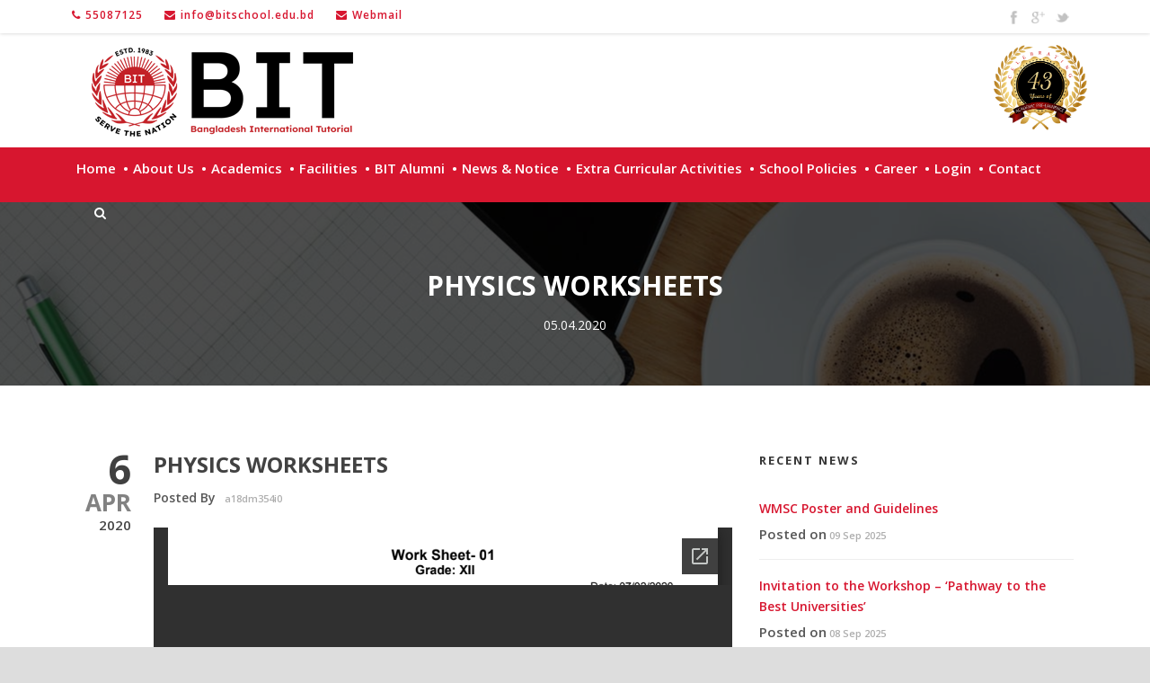

--- FILE ---
content_type: text/html; charset=UTF-8
request_url: https://bitschool.edu.bd/physics-worksheets-2/
body_size: 99116
content:
<!DOCTYPE html>
<!--[if IE 7]><html class="ie ie7 ltie8 ltie9" lang="en-US"><![endif]-->
<!--[if IE 8]><html class="ie ie8 ltie9" lang="en-US"><![endif]-->
<!--[if !(IE 7) | !(IE 8)  ]><!-->
<html lang="en-US">
<!--<![endif]-->

<head>
	<meta charset="UTF-8" />
	<meta name="viewport" content="initial-scale = 1.0" />
	<title>B.I.T.L &#8211; Bangladesh International Tutorial Limited   &raquo; Physics worksheets</title>
	<link rel="pingback" href="https://bitschool.edu.bd/xmlrpc.php" />
	<link rel="stylesheet" href="https://maxcdn.bootstrapcdn.com/font-awesome/4.4.0/css/font-awesome.min.css">
	<!-- Google tag (gtag.js) -->
<script async src="https://www.googletagmanager.com/gtag/js?id=G-6XWYM3N4GQ"></script>
	<meta name="google-site-verification" content="1aLI-_wrUMJAeOL3C9crCLgbfWVJIXIwkEPk6qV4KYY" />
<script>
  window.dataLayer = window.dataLayer || [];
  function gtag(){dataLayer.push(arguments);}
  gtag('js', new Date());

  gtag('config', 'G-6XWYM3N4GQ');
</script>
	<meta name='robots' content='max-image-preview:large' />
	<style>img:is([sizes="auto" i], [sizes^="auto," i]) { contain-intrinsic-size: 3000px 1500px }</style>
	<link rel='dns-prefetch' href='//fonts.googleapis.com' />
<script type="text/javascript">
/* <![CDATA[ */
window._wpemojiSettings = {"baseUrl":"https:\/\/s.w.org\/images\/core\/emoji\/16.0.1\/72x72\/","ext":".png","svgUrl":"https:\/\/s.w.org\/images\/core\/emoji\/16.0.1\/svg\/","svgExt":".svg","source":{"concatemoji":"https:\/\/bitschool.edu.bd\/wp-includes\/js\/wp-emoji-release.min.js?ver=9cffd18b125207c6f9a3593b3d50ef94"}};
/*! This file is auto-generated */
!function(s,n){var o,i,e;function c(e){try{var t={supportTests:e,timestamp:(new Date).valueOf()};sessionStorage.setItem(o,JSON.stringify(t))}catch(e){}}function p(e,t,n){e.clearRect(0,0,e.canvas.width,e.canvas.height),e.fillText(t,0,0);var t=new Uint32Array(e.getImageData(0,0,e.canvas.width,e.canvas.height).data),a=(e.clearRect(0,0,e.canvas.width,e.canvas.height),e.fillText(n,0,0),new Uint32Array(e.getImageData(0,0,e.canvas.width,e.canvas.height).data));return t.every(function(e,t){return e===a[t]})}function u(e,t){e.clearRect(0,0,e.canvas.width,e.canvas.height),e.fillText(t,0,0);for(var n=e.getImageData(16,16,1,1),a=0;a<n.data.length;a++)if(0!==n.data[a])return!1;return!0}function f(e,t,n,a){switch(t){case"flag":return n(e,"\ud83c\udff3\ufe0f\u200d\u26a7\ufe0f","\ud83c\udff3\ufe0f\u200b\u26a7\ufe0f")?!1:!n(e,"\ud83c\udde8\ud83c\uddf6","\ud83c\udde8\u200b\ud83c\uddf6")&&!n(e,"\ud83c\udff4\udb40\udc67\udb40\udc62\udb40\udc65\udb40\udc6e\udb40\udc67\udb40\udc7f","\ud83c\udff4\u200b\udb40\udc67\u200b\udb40\udc62\u200b\udb40\udc65\u200b\udb40\udc6e\u200b\udb40\udc67\u200b\udb40\udc7f");case"emoji":return!a(e,"\ud83e\udedf")}return!1}function g(e,t,n,a){var r="undefined"!=typeof WorkerGlobalScope&&self instanceof WorkerGlobalScope?new OffscreenCanvas(300,150):s.createElement("canvas"),o=r.getContext("2d",{willReadFrequently:!0}),i=(o.textBaseline="top",o.font="600 32px Arial",{});return e.forEach(function(e){i[e]=t(o,e,n,a)}),i}function t(e){var t=s.createElement("script");t.src=e,t.defer=!0,s.head.appendChild(t)}"undefined"!=typeof Promise&&(o="wpEmojiSettingsSupports",i=["flag","emoji"],n.supports={everything:!0,everythingExceptFlag:!0},e=new Promise(function(e){s.addEventListener("DOMContentLoaded",e,{once:!0})}),new Promise(function(t){var n=function(){try{var e=JSON.parse(sessionStorage.getItem(o));if("object"==typeof e&&"number"==typeof e.timestamp&&(new Date).valueOf()<e.timestamp+604800&&"object"==typeof e.supportTests)return e.supportTests}catch(e){}return null}();if(!n){if("undefined"!=typeof Worker&&"undefined"!=typeof OffscreenCanvas&&"undefined"!=typeof URL&&URL.createObjectURL&&"undefined"!=typeof Blob)try{var e="postMessage("+g.toString()+"("+[JSON.stringify(i),f.toString(),p.toString(),u.toString()].join(",")+"));",a=new Blob([e],{type:"text/javascript"}),r=new Worker(URL.createObjectURL(a),{name:"wpTestEmojiSupports"});return void(r.onmessage=function(e){c(n=e.data),r.terminate(),t(n)})}catch(e){}c(n=g(i,f,p,u))}t(n)}).then(function(e){for(var t in e)n.supports[t]=e[t],n.supports.everything=n.supports.everything&&n.supports[t],"flag"!==t&&(n.supports.everythingExceptFlag=n.supports.everythingExceptFlag&&n.supports[t]);n.supports.everythingExceptFlag=n.supports.everythingExceptFlag&&!n.supports.flag,n.DOMReady=!1,n.readyCallback=function(){n.DOMReady=!0}}).then(function(){return e}).then(function(){var e;n.supports.everything||(n.readyCallback(),(e=n.source||{}).concatemoji?t(e.concatemoji):e.wpemoji&&e.twemoji&&(t(e.twemoji),t(e.wpemoji)))}))}((window,document),window._wpemojiSettings);
/* ]]> */
</script>
<link rel='stylesheet' id='dashicons-css' href='https://bitschool.edu.bd/wp-includes/css/dashicons.min.css?ver=9cffd18b125207c6f9a3593b3d50ef94' type='text/css' media='all' />
<link rel='stylesheet' id='post-views-counter-frontend-css' href='https://bitschool.edu.bd/wp-content/plugins/post-views-counter/css/frontend.min.css?ver=1.5.5' type='text/css' media='all' />
<style id='wp-emoji-styles-inline-css' type='text/css'>

	img.wp-smiley, img.emoji {
		display: inline !important;
		border: none !important;
		box-shadow: none !important;
		height: 1em !important;
		width: 1em !important;
		margin: 0 0.07em !important;
		vertical-align: -0.1em !important;
		background: none !important;
		padding: 0 !important;
	}
</style>
<link rel='stylesheet' id='wp-block-library-css' href='https://bitschool.edu.bd/wp-includes/css/dist/block-library/style.min.css?ver=9cffd18b125207c6f9a3593b3d50ef94' type='text/css' media='all' />
<style id='classic-theme-styles-inline-css' type='text/css'>
/*! This file is auto-generated */
.wp-block-button__link{color:#fff;background-color:#32373c;border-radius:9999px;box-shadow:none;text-decoration:none;padding:calc(.667em + 2px) calc(1.333em + 2px);font-size:1.125em}.wp-block-file__button{background:#32373c;color:#fff;text-decoration:none}
</style>
<link rel='stylesheet' id='awsm-ead-public-css' href='https://bitschool.edu.bd/wp-content/plugins/embed-any-document/css/embed-public.min.css?ver=2.7.7' type='text/css' media='all' />
<style id='global-styles-inline-css' type='text/css'>
:root{--wp--preset--aspect-ratio--square: 1;--wp--preset--aspect-ratio--4-3: 4/3;--wp--preset--aspect-ratio--3-4: 3/4;--wp--preset--aspect-ratio--3-2: 3/2;--wp--preset--aspect-ratio--2-3: 2/3;--wp--preset--aspect-ratio--16-9: 16/9;--wp--preset--aspect-ratio--9-16: 9/16;--wp--preset--color--black: #000000;--wp--preset--color--cyan-bluish-gray: #abb8c3;--wp--preset--color--white: #ffffff;--wp--preset--color--pale-pink: #f78da7;--wp--preset--color--vivid-red: #cf2e2e;--wp--preset--color--luminous-vivid-orange: #ff6900;--wp--preset--color--luminous-vivid-amber: #fcb900;--wp--preset--color--light-green-cyan: #7bdcb5;--wp--preset--color--vivid-green-cyan: #00d084;--wp--preset--color--pale-cyan-blue: #8ed1fc;--wp--preset--color--vivid-cyan-blue: #0693e3;--wp--preset--color--vivid-purple: #9b51e0;--wp--preset--gradient--vivid-cyan-blue-to-vivid-purple: linear-gradient(135deg,rgba(6,147,227,1) 0%,rgb(155,81,224) 100%);--wp--preset--gradient--light-green-cyan-to-vivid-green-cyan: linear-gradient(135deg,rgb(122,220,180) 0%,rgb(0,208,130) 100%);--wp--preset--gradient--luminous-vivid-amber-to-luminous-vivid-orange: linear-gradient(135deg,rgba(252,185,0,1) 0%,rgba(255,105,0,1) 100%);--wp--preset--gradient--luminous-vivid-orange-to-vivid-red: linear-gradient(135deg,rgba(255,105,0,1) 0%,rgb(207,46,46) 100%);--wp--preset--gradient--very-light-gray-to-cyan-bluish-gray: linear-gradient(135deg,rgb(238,238,238) 0%,rgb(169,184,195) 100%);--wp--preset--gradient--cool-to-warm-spectrum: linear-gradient(135deg,rgb(74,234,220) 0%,rgb(151,120,209) 20%,rgb(207,42,186) 40%,rgb(238,44,130) 60%,rgb(251,105,98) 80%,rgb(254,248,76) 100%);--wp--preset--gradient--blush-light-purple: linear-gradient(135deg,rgb(255,206,236) 0%,rgb(152,150,240) 100%);--wp--preset--gradient--blush-bordeaux: linear-gradient(135deg,rgb(254,205,165) 0%,rgb(254,45,45) 50%,rgb(107,0,62) 100%);--wp--preset--gradient--luminous-dusk: linear-gradient(135deg,rgb(255,203,112) 0%,rgb(199,81,192) 50%,rgb(65,88,208) 100%);--wp--preset--gradient--pale-ocean: linear-gradient(135deg,rgb(255,245,203) 0%,rgb(182,227,212) 50%,rgb(51,167,181) 100%);--wp--preset--gradient--electric-grass: linear-gradient(135deg,rgb(202,248,128) 0%,rgb(113,206,126) 100%);--wp--preset--gradient--midnight: linear-gradient(135deg,rgb(2,3,129) 0%,rgb(40,116,252) 100%);--wp--preset--font-size--small: 13px;--wp--preset--font-size--medium: 20px;--wp--preset--font-size--large: 36px;--wp--preset--font-size--x-large: 42px;--wp--preset--spacing--20: 0.44rem;--wp--preset--spacing--30: 0.67rem;--wp--preset--spacing--40: 1rem;--wp--preset--spacing--50: 1.5rem;--wp--preset--spacing--60: 2.25rem;--wp--preset--spacing--70: 3.38rem;--wp--preset--spacing--80: 5.06rem;--wp--preset--shadow--natural: 6px 6px 9px rgba(0, 0, 0, 0.2);--wp--preset--shadow--deep: 12px 12px 50px rgba(0, 0, 0, 0.4);--wp--preset--shadow--sharp: 6px 6px 0px rgba(0, 0, 0, 0.2);--wp--preset--shadow--outlined: 6px 6px 0px -3px rgba(255, 255, 255, 1), 6px 6px rgba(0, 0, 0, 1);--wp--preset--shadow--crisp: 6px 6px 0px rgba(0, 0, 0, 1);}:where(.is-layout-flex){gap: 0.5em;}:where(.is-layout-grid){gap: 0.5em;}body .is-layout-flex{display: flex;}.is-layout-flex{flex-wrap: wrap;align-items: center;}.is-layout-flex > :is(*, div){margin: 0;}body .is-layout-grid{display: grid;}.is-layout-grid > :is(*, div){margin: 0;}:where(.wp-block-columns.is-layout-flex){gap: 2em;}:where(.wp-block-columns.is-layout-grid){gap: 2em;}:where(.wp-block-post-template.is-layout-flex){gap: 1.25em;}:where(.wp-block-post-template.is-layout-grid){gap: 1.25em;}.has-black-color{color: var(--wp--preset--color--black) !important;}.has-cyan-bluish-gray-color{color: var(--wp--preset--color--cyan-bluish-gray) !important;}.has-white-color{color: var(--wp--preset--color--white) !important;}.has-pale-pink-color{color: var(--wp--preset--color--pale-pink) !important;}.has-vivid-red-color{color: var(--wp--preset--color--vivid-red) !important;}.has-luminous-vivid-orange-color{color: var(--wp--preset--color--luminous-vivid-orange) !important;}.has-luminous-vivid-amber-color{color: var(--wp--preset--color--luminous-vivid-amber) !important;}.has-light-green-cyan-color{color: var(--wp--preset--color--light-green-cyan) !important;}.has-vivid-green-cyan-color{color: var(--wp--preset--color--vivid-green-cyan) !important;}.has-pale-cyan-blue-color{color: var(--wp--preset--color--pale-cyan-blue) !important;}.has-vivid-cyan-blue-color{color: var(--wp--preset--color--vivid-cyan-blue) !important;}.has-vivid-purple-color{color: var(--wp--preset--color--vivid-purple) !important;}.has-black-background-color{background-color: var(--wp--preset--color--black) !important;}.has-cyan-bluish-gray-background-color{background-color: var(--wp--preset--color--cyan-bluish-gray) !important;}.has-white-background-color{background-color: var(--wp--preset--color--white) !important;}.has-pale-pink-background-color{background-color: var(--wp--preset--color--pale-pink) !important;}.has-vivid-red-background-color{background-color: var(--wp--preset--color--vivid-red) !important;}.has-luminous-vivid-orange-background-color{background-color: var(--wp--preset--color--luminous-vivid-orange) !important;}.has-luminous-vivid-amber-background-color{background-color: var(--wp--preset--color--luminous-vivid-amber) !important;}.has-light-green-cyan-background-color{background-color: var(--wp--preset--color--light-green-cyan) !important;}.has-vivid-green-cyan-background-color{background-color: var(--wp--preset--color--vivid-green-cyan) !important;}.has-pale-cyan-blue-background-color{background-color: var(--wp--preset--color--pale-cyan-blue) !important;}.has-vivid-cyan-blue-background-color{background-color: var(--wp--preset--color--vivid-cyan-blue) !important;}.has-vivid-purple-background-color{background-color: var(--wp--preset--color--vivid-purple) !important;}.has-black-border-color{border-color: var(--wp--preset--color--black) !important;}.has-cyan-bluish-gray-border-color{border-color: var(--wp--preset--color--cyan-bluish-gray) !important;}.has-white-border-color{border-color: var(--wp--preset--color--white) !important;}.has-pale-pink-border-color{border-color: var(--wp--preset--color--pale-pink) !important;}.has-vivid-red-border-color{border-color: var(--wp--preset--color--vivid-red) !important;}.has-luminous-vivid-orange-border-color{border-color: var(--wp--preset--color--luminous-vivid-orange) !important;}.has-luminous-vivid-amber-border-color{border-color: var(--wp--preset--color--luminous-vivid-amber) !important;}.has-light-green-cyan-border-color{border-color: var(--wp--preset--color--light-green-cyan) !important;}.has-vivid-green-cyan-border-color{border-color: var(--wp--preset--color--vivid-green-cyan) !important;}.has-pale-cyan-blue-border-color{border-color: var(--wp--preset--color--pale-cyan-blue) !important;}.has-vivid-cyan-blue-border-color{border-color: var(--wp--preset--color--vivid-cyan-blue) !important;}.has-vivid-purple-border-color{border-color: var(--wp--preset--color--vivid-purple) !important;}.has-vivid-cyan-blue-to-vivid-purple-gradient-background{background: var(--wp--preset--gradient--vivid-cyan-blue-to-vivid-purple) !important;}.has-light-green-cyan-to-vivid-green-cyan-gradient-background{background: var(--wp--preset--gradient--light-green-cyan-to-vivid-green-cyan) !important;}.has-luminous-vivid-amber-to-luminous-vivid-orange-gradient-background{background: var(--wp--preset--gradient--luminous-vivid-amber-to-luminous-vivid-orange) !important;}.has-luminous-vivid-orange-to-vivid-red-gradient-background{background: var(--wp--preset--gradient--luminous-vivid-orange-to-vivid-red) !important;}.has-very-light-gray-to-cyan-bluish-gray-gradient-background{background: var(--wp--preset--gradient--very-light-gray-to-cyan-bluish-gray) !important;}.has-cool-to-warm-spectrum-gradient-background{background: var(--wp--preset--gradient--cool-to-warm-spectrum) !important;}.has-blush-light-purple-gradient-background{background: var(--wp--preset--gradient--blush-light-purple) !important;}.has-blush-bordeaux-gradient-background{background: var(--wp--preset--gradient--blush-bordeaux) !important;}.has-luminous-dusk-gradient-background{background: var(--wp--preset--gradient--luminous-dusk) !important;}.has-pale-ocean-gradient-background{background: var(--wp--preset--gradient--pale-ocean) !important;}.has-electric-grass-gradient-background{background: var(--wp--preset--gradient--electric-grass) !important;}.has-midnight-gradient-background{background: var(--wp--preset--gradient--midnight) !important;}.has-small-font-size{font-size: var(--wp--preset--font-size--small) !important;}.has-medium-font-size{font-size: var(--wp--preset--font-size--medium) !important;}.has-large-font-size{font-size: var(--wp--preset--font-size--large) !important;}.has-x-large-font-size{font-size: var(--wp--preset--font-size--x-large) !important;}
:where(.wp-block-post-template.is-layout-flex){gap: 1.25em;}:where(.wp-block-post-template.is-layout-grid){gap: 1.25em;}
:where(.wp-block-columns.is-layout-flex){gap: 2em;}:where(.wp-block-columns.is-layout-grid){gap: 2em;}
:root :where(.wp-block-pullquote){font-size: 1.5em;line-height: 1.6;}
</style>
<link rel='stylesheet' id='contact-form-7-css' href='https://bitschool.edu.bd/wp-content/plugins/contact-form-7/includes/css/styles.css?ver=6.1' type='text/css' media='all' />
<style id='contact-form-7-inline-css' type='text/css'>
.wpcf7 .wpcf7-recaptcha iframe {margin-bottom: 0;}.wpcf7 .wpcf7-recaptcha[data-align="center"] > div {margin: 0 auto;}.wpcf7 .wpcf7-recaptcha[data-align="right"] > div {margin: 0 0 0 auto;}
</style>
<link rel='stylesheet' id='imgixcss-css' href='https://bitschool.edu.bd/wp-content/plugins/meta-box-gallerymeta/include/../css/imgix.css?ver=1.0.0' type='text/css' media='all' />
<link rel='stylesheet' id='mbgm-slider-3-css-css' href='https://bitschool.edu.bd/wp-content/plugins/meta-box-gallerymeta//slider/slider-3/style.css?ver=1.0.0' type='text/css' media='all' />
<link rel='stylesheet' id='mbgm-slick-4-css-css' href='https://bitschool.edu.bd/wp-content/plugins/meta-box-gallerymeta//slider/slider-4/slick.css?ver=1.0.0' type='text/css' media='all' />
<link rel='stylesheet' id='mbgm-slider-4-css-css' href='https://bitschool.edu.bd/wp-content/plugins/meta-box-gallerymeta//slider/slider-4/style.css?ver=1.0.0' type='text/css' media='all' />
<link rel='stylesheet' id='mbgm-style5-css-css' href='https://bitschool.edu.bd/wp-content/plugins/meta-box-gallerymeta//slider/slider-5/style.css?ver=1.0.0' type='text/css' media='all' />
<link rel='stylesheet' id='mbgm-carosel-css-css' href='https://bitschool.edu.bd/wp-content/plugins/meta-box-gallerymeta/css/carosel.css?ver=1.0.0' type='text/css' media='all' />
<link rel='stylesheet' id='parent-style-css' href='https://bitschool.edu.bd/wp-content/themes/bit/style.css?ver=9cffd18b125207c6f9a3593b3d50ef94' type='text/css' media='all' />
<link rel='stylesheet' id='child-style-css' href='https://bitschool.edu.bd/wp-content/themes/bit-child/style.css?ver=9cffd18b125207c6f9a3593b3d50ef94' type='text/css' media='all' />
<link rel='stylesheet' id='style-css' href='https://bitschool.edu.bd/wp-content/themes/bit-child/style.css?ver=9cffd18b125207c6f9a3593b3d50ef94' type='text/css' media='all' />
<link rel='stylesheet' id='Open-Sans-google-font-css' href='https://fonts.googleapis.com/css?family=Open+Sans%3A300%2C300italic%2Cregular%2Citalic%2C600%2C600italic%2C700%2C700italic%2C800%2C800italic&#038;subset=greek%2Ccyrillic-ext%2Clatin-ext%2Ccyrillic%2Cgreek-ext%2Cvietnamese%2Clatin&#038;ver=9cffd18b125207c6f9a3593b3d50ef94' type='text/css' media='all' />
<link rel='stylesheet' id='superfish-css' href='https://bitschool.edu.bd/wp-content/themes/bit/plugins/superfish/css/superfish.css?ver=9cffd18b125207c6f9a3593b3d50ef94' type='text/css' media='all' />
<link rel='stylesheet' id='dlmenu-css' href='https://bitschool.edu.bd/wp-content/themes/bit/plugins/dl-menu/component.css?ver=9cffd18b125207c6f9a3593b3d50ef94' type='text/css' media='all' />
<link rel='stylesheet' id='font-awesome-css' href='https://bitschool.edu.bd/wp-content/themes/bit/plugins/font-awesome/css/font-awesome.min.css?ver=9cffd18b125207c6f9a3593b3d50ef94' type='text/css' media='all' />
<link rel='stylesheet' id='jquery-fancybox-css' href='https://bitschool.edu.bd/wp-content/themes/bit/plugins/fancybox/jquery.fancybox.css?ver=9cffd18b125207c6f9a3593b3d50ef94' type='text/css' media='all' />
<link rel='stylesheet' id='style-responsive-css' href='https://bitschool.edu.bd/wp-content/themes/bit/stylesheet/style-responsive.css?ver=9cffd18b125207c6f9a3593b3d50ef94' type='text/css' media='all' />
<link rel='stylesheet' id='style-custom-css' href='https://bitschool.edu.bd/wp-content/themes/bit/stylesheet/style-custom.css?ver=9cffd18b125207c6f9a3593b3d50ef94' type='text/css' media='all' />
<script type="text/javascript" src="https://bitschool.edu.bd/wp-includes/js/jquery/jquery.min.js?ver=3.7.1" id="jquery-core-js"></script>
<script type="text/javascript" src="https://bitschool.edu.bd/wp-includes/js/jquery/jquery-migrate.min.js?ver=3.4.1" id="jquery-migrate-js"></script>
<link rel="https://api.w.org/" href="https://bitschool.edu.bd/wp-json/" /><link rel="alternate" title="JSON" type="application/json" href="https://bitschool.edu.bd/wp-json/wp/v2/posts/12155" /><link rel="EditURI" type="application/rsd+xml" title="RSD" href="https://bitschool.edu.bd/xmlrpc.php?rsd" />
<link rel="canonical" href="https://bitschool.edu.bd/physics-worksheets-2/" />
<link rel='shortlink' href='https://bitschool.edu.bd/?p=12155' />
<link rel="alternate" title="oEmbed (JSON)" type="application/json+oembed" href="https://bitschool.edu.bd/wp-json/oembed/1.0/embed?url=https%3A%2F%2Fbitschool.edu.bd%2Fphysics-worksheets-2%2F" />
<link rel="alternate" title="oEmbed (XML)" type="text/xml+oembed" href="https://bitschool.edu.bd/wp-json/oembed/1.0/embed?url=https%3A%2F%2Fbitschool.edu.bd%2Fphysics-worksheets-2%2F&#038;format=xml" />
<!-- start Simple Custom CSS and JS -->
<!-- Add HTML code to the header or the footer.

For example, you can use the following code for loading the jQuery library from Google CDN:
<script src="https://ajax.googleapis.com/ajax/libs/jquery/3.7.1/jquery.min.js"></script>

or the following one for loading the Bootstrap library from jsDelivr:
<link rel="stylesheet" href="https://cdn.jsdelivr.net/npm/bootstrap@5.3.3/dist/css/bootstrap.min.css" integrity="sha384-QWTKZyjpPEjISv5WaRU9OFeRpok6YctnYmDr5pNlyT2bRjXh0JMhjY6hW+ALEwIH" crossorigin="anonymous">

-- End of the comment --> 

<!-- Meta Pixel Code -->
<script>
!function(f,b,e,v,n,t,s)
{if(f.fbq)return;n=f.fbq=function(){n.callMethod?
n.callMethod.apply(n,arguments):n.queue.push(arguments)};
if(!f._fbq)f._fbq=n;n.push=n;n.loaded=!0;n.version='2.0';
n.queue=[];t=b.createElement(e);t.async=!0;
t.src=v;s=b.getElementsByTagName(e)[0];
s.parentNode.insertBefore(t,s)}(window, document,'script',
'https://connect.facebook.net/en_US/fbevents.js');
fbq('init', '826312053601720');
fbq('track', 'PageView');
</script>
<noscript><img height="1" width="1" style="display:none"
src="https://www.facebook.com/tr?id=826312053601720&ev=PageView&noscript=1"
/></noscript>
<!-- End Meta Pixel Code -->

<!-- end Simple Custom CSS and JS -->
<!-- start Simple Custom CSS and JS -->
<style type="text/css">
@media only screen and (max-width: 767px){

	.text-mer {
    width: 14%;
    position: absolute;
    display: block;
    background: #fff;
    padding: 5px;
    color: #f70000;
    font-weight: bold;
    font-size: 12px;
    text-align: right;
    line-height: 13px;
}
	
	.rightTI {
    animation: marquee 6s linear infinite !important;
}
	
	.gdlr-item-title-wrapper.gdlr-item {
    margin-top: 9px!important;
}
.button-bit {
    width: 82%!important;
}
}</style>
<!-- end Simple Custom CSS and JS -->
<!-- start Simple Custom CSS and JS -->
<style type="text/css">
/* Enter Your Custom CSS Here */

/* Hide unwanted products */
.term-online-payment-system .gdlr-page-title-container .gdlr-page-title, .term-online-payment-system .gdlr-page-title-container .gdlr-page-caption,.hide-btn,.woocommerce-account .address {
    display: none;
  }
  .woocommerce ul.cart_list li img, .woocommerce ul.product_list_widget li img {
    display: none;
  }
  .term-online-payment-system .gdlr-page-title-container:before {
    font-size: 30px;
    text-transform: uppercase;
    font-weight: bold;
    margin: 0px 20px;
    display: block;
    content: "Online Payment System";
    color: white;
  }
  .KGI li, .KGII li, .Nursery li, .Play li, .ClassI li, .ClassII li, .ClassIII li, .ClassIV li, .ClassV li, .ClassVI li, .ClassVII li, .ClassVIII li, .ClassIX li, .ClassX li, .ClassXI li, .ClassXII li {
    display: none;
  }
  .ClassI .product_tag-class-i-iv, .ClassII .product_tag-class-i-iv, .ClassIII .product_tag-class-i-iv, .ClassIV .product_tag-class-i-iv, .ClassV .product_tag-class-v-viii, .ClassVI .product_tag-class-v-viii, .ClassVII .product_tag-class-v-viii, .ClassVIII .product_tag-class-v-viii, .ClassX .product_tag-class-x, .ClassIX .product_tag-class-ix, .ClassXI .product_tag-class-xi-xii, .ClassXII .product_tag-class-xi-xii, .KGI .product_tag-play-group-kg-ii, .KGII .product_tag-play-group-kg-ii, .Nursery .product_tag-play-group-kg-ii, .Play .product_tag-play-group-kg-ii {
    display: block;
  }
  html .woocommerce a.added_to_cart, html .woocommerce-page a.added_to_cart {
    display: none;
  }
  .woocommerce ul.products li.product .bit-paid-button {
      background: gray none repeat scroll 0 0;
      font-size: 11.5px;
      pointer-events: none;
      padding-top: 15px;
  }
  html .woocommerce-page ul.products {
      border: 1px solid #ddd;
      border-radius: 4px;
      margin-bottom: 40px;
      padding: 20px;
  }
  .bit_student_info {
    padding: 10px;
    border-radius: 3px;
    box-shadow: 0 0 3px #ccc;
    margin-bottom: 15px;
    text-align: center;
  }
  .bit_student_info h3, .bit_student_info h3, .bit_student_info p {
    margin: 0;
  }
  html .woocommerce ul.products li.product a img, html .woocommerce-page ul.products li.product a img {
      display: none;
  }
  
  html .woocommerce .woocommerce-ordering, html .woocommerce-page .woocommerce-ordering {
      display: none;
  }
  html .woocommerce .with-sidebar-content ul.products li.product.gdlr-3-product-per-row {
      border-bottom: 1px solid #ddd;
      width: 100%;
      margin: 0;
  }
  .woocommerce .products ul li, .woocommerce ul.products li:nth-child(odd) {
      background-color: #f9f9f9;
  }
  html .woocommerce ul.products li.product h3, html .woocommerce-page ul.products li.product h3 {
      float: left;
      font-size: 13px;
      font-weight: normal;
      padding: 0px;
      width: 33%;
      line-height: 43px;
      text-align: left;
      color: #333;
  }
  html .woocommerce ul.products li.product .price, html .woocommerce-page ul.products li.product .price {
      float: left;
      font-size: 13px;
      font-weight: normal;
      margin: 0;
      width: 33%;
      line-height: 43px;
      color: #333;
  }
  .woocommerce ul.products li.product .button {
      margin-top: 0;
      float: right;
  }
  
  #bit-notices .box-with-icon-title {
    text-align: center;
  }
  
  /* Bit Notices */
  
  .gdlr-post-author {
    display: none;
  }
  
  #billing_phone {
    border: none;
  }
  
  #bit-top-section .four.columns .gdlr-item-title-wrapper.pos-left .gdlr-item-title-link {
      bottom: 0;
      position: absolute;
      right: 0;
      border-radius: 3px;
      display: inline-block;
      padding: 7px 12px;
      background-color: #d7162f;
      color: #fff;
  }
  
  #bit-top-section .four.columns .gdlr-item-title-wrapper.pos-left .gdlr-item-title-link:hover{
      background-color: #ebebeb;
      color: #979797;
  }
  
  #bit-top-section .four.columns .gdlr-pagination {
      margin: 0;
      text-align: right;
      display: inline-block;
      position: absolute;
      bottom: 0;
  }
  
  #bit-top-section .four.columns .gdlr-pagination .prev, #bit-top-section .four.columns .gdlr-pagination .next {
    display: none;
  }
  
  #bit-notices p {
     display: none;
  }
  #bit-notices .gdlr-blog-widget .gdlr-standard-style {
      min-height: 55px;
      padding: 0px;
  }
  #bit-notices .gdlr-blog-widget .gdlr-standard-style::after {
      background: #d7162f none repeat scroll 0 0;
      content: "";
      display: block;
      height: 1px;
      width: 35px;
      position: absolute;
      margin: auto;
      left: 0;
      right: 0;
      bottom: 7px;
  }
  #bit-notices .gdlr-blog-widget.gdlr-item {
      border-bottom-style: solid;
      border-bottom-width: 1px;
      margin-bottom: 5px;
      border: none;
  }
  #bit-notices .blog-info, .blog-info a, .blog-info i {
      font-size: 11px;
  }
  #bit-notices .gdlr-blog-widget .gdlr-blog-info .blog-info {
      float: none;
      margin-right: 0px;
      text-align: center;
  }
  #bit-notices .gdlr-blog-widget .gdlr-blog-title {
      text-align: center;
  }
  
  .gdlr-blog-full .gdlr-blog-title {
      letter-spacing: 0px;
  }
  
  .gdlr-top-woocommerce-button {
      display: none;
  }
  
  #principal-msg {
    min-height: 255px;
  }
  
  .top-navigation-wrapper {
      border: none;
      box-shadow: 0 0 4px #ccc;
  }
  
  .tribe-events-meta-group-venue {
    display: none !important;
  }
  
  .gdlr-blog-full .excerpt-read-more {
    margin-top: 20px;
    float: right;
    border: none;
  }
  
  #bit-bottom-section .duration.time::before {
      content: "";
      display: inline-block;
      font-family: FontAwesome;
      font-feature-settings: normal;
      font-kerning: auto;
      font-language-override: normal;
      font-size: inherit;
      font-size-adjust: none;
      font-stretch: normal;
      font-style: normal;
      font-synthesis: weight style;
      font-variant: normal;
      font-weight: normal;
      line-height: 1;
      text-rendering: auto;
      padding-right: 15px;
  }
  
  .remodal p {
    text-align: left;
  }
  
  .custom-button {
      display: block;
      margin: 20px 0;
      overflow: hidden;
      padding: 15px 20px;
      position: relative;
      transition: all 0.15s ease-in-out 0s;
  }
  .custom-button-wrap {
      display: block;
      margin-left: 35px;
  }
  .custom-button-icon {
      display: block;
      float: left;
      font-size: 20px;
      line-height: 24px;
  }
  .custom-button-title {
      color: #fff7e3;
      display: block;
      font-size: 20px;
      font-weight: 700;
      letter-spacing: -0.02em;
      line-height: 20px;
      text-transform: uppercase;
  }
  .custom-button-tagline {
      display: block;
      font-size: 12px;
      font-weight: 400;
      line-height: 16px;
      margin-top: 5px;
  }
  .custom-button-icon, .custom-button-tagline {
      color: #000;
      opacity: 0.5;
  }
  .custom-button:hover {
      border-radius: 0 0 20px;
  }
  .custom-button i.bit-shadow {
      bottom: 0;
      box-shadow: -5px 2px 5px rgba(0, 0, 0, 0.3);
      height: 0;
      position: absolute;
      right: 0;
      transition: all 0.15s ease-in-out 0s;
      width: 0;
      z-index: 30;
  }
  .custom-button:hover i.bit-shadow {
      height: 15px;
      transform: rotate(-10deg) translate3d(0px, 0px, 0px);
      width: 15px;
  }
  .copyright-left, .copyright-right {
      font-size: 11.5px;
      color: #ccc;
  }
  
  .bit-play {
      width: 80px;
      position: absolute;
      margin: auto;
      left: 0;
      top: 30px;
      bottom: 0;
      right: 0;
  }
  .pp-pic {
      height: 163px;
      width: 100%;
  }
  
  #bit-bottom-section .gdlr-box-with-icon-item.pos-left {
      padding: 0px 40px 20px;
      min-height: 255px;
  }
  
  #bit-bottom-section .box-with-icon-title {
      position: relative;
      font-size: 18px;
  }
  
  #bit-bottom-section .ecs-event-list {
    margin-left: 0px;
  }
  
  #bit-bottom-section .ecs-event {
    list-style: none;
  }
  #bit-bottom-section .entry-title {
      font-size: 18px;
      margin-bottom: 10px;
  }
  #bit-bottom-section .ecs-excerpt {
    clear: both;
  }
  #bit-bottom-section .entry-title {
      font-size: 18px;
      margin-bottom: 5px;
      color: rgb(28, 195, 166);
  }
  #bit-bottom-section .entry-title a{
      font-size: 13px;
      color: rgb(28, 195, 166);
  }
  
  #bit-bottom-section .duration {
      display: inline-block;
      padding: 0px;
      margin: 6px 0px;
      border-top: 1px solid rgb(204, 204, 204);
      border-bottom: 1px solid rgb(204, 204, 204);
      color: #EA5644;
      font-size: 12px;
  }
  #bit-bottom-section .duration.time {
      float: left;
  }
  #bit-bottom-section .duration.venue {
      position: absolute;
      right: 0;
      top: 20px;
    display: none;
  }
  
  .box-with-icon-title::before {
      background-color: #ea5644;
      content: "";
      height: 30px;
      left: -40px;
      position: absolute;
      top: 0;
      width: 5px;
  }
  
  .top-navigation-left-text {
      float: left;
      font-size: 12px;
      letter-spacing: 1px;
      line-height: 18px;
      padding: 8px 0;
  }
  .top-social-wrapper {
      float: left;
      padding-bottom: 5px;
      padding-top: 5px;
  }
  .gdlr-lms-header-signin {
      float: left;
      padding: 7px 0 5px 20px;
      display: none;
  }
  
  .home .menu-item-3768 {
    display: none;
  }
  
  .home .gdlr-navigation-wrapper .gdlr-main-menu > li.menu-item-3777 > a:before {
      content: "";
      margin-right: 10px;
  }
  
  #bit-top-section {
    padding-top: 30px;
  }
  
  #bit-top-section .eight .gdlr-item {
      margin: 0 15px 0px;
  }
  
  #bit-top-section .gdlr-blog-widget .gdlr-blog-info .blog-info {
      font-size: 12px;
      font-family: helvetica;
  }
  
  #bit-top-section .gdlr-item-title-wrapper.gdlr-item {
      /* margin-bottom: 15px;
      padding-top: 25px;
      padding-left: 40px; */
      margin-left: 0px;
      margin-right: 0px;
      margin-bottom: 30px;
  }
  
  #bit-top-section .gdlr-item-title-wrapper.gdlr-item .gdlr-item-title-head {
    position: relative;
    display: block;
    margin-right: 0;
  }
  
  
  /* #bit-top-section .gdlr-item-title::before {
      background-color: #ea5644;
      content: "";
      height: 30px;
      left: -40px;
      position: absolute;
      top: 0;
      width: 5px;
  } */
  
  #bit-top-section .four.columns {
      background: #f5f5f5 none repeat scroll 0 0;
      margin-left: 15px;
      /* width: 30.53%;
    min-height: 397px; */
  }
  
  #bit-top-section .gdlr-blog-widget {
      background: none;
      border: none;
    margin-right: 40px;
    margin-bottom: 5px;
  }
  
  #bit-top-section .gdlr-blog-widget .gdlr-standard-style {
      border-bottom: 1px solid #ccc;
      margin-left: 25px;
      padding: 11px 0;
  }
  
  #bit-top-section .gdlr-blog-widget .gdlr-blog-title {
      letter-spacing: 0px;
  }
  
  .latest-notice {
    background: #f5f5f5;
    margin-bottom: 10px;
  }
  .latest-notice strong {
      background: #d7162f none repeat scroll 0 0;
      color: #fff;
      display: inline-block;
      font-family: "Open Sans";
      font-size: 15px;
      font-weight: 500;
      line-height: 1.6;
      padding: 0 5px;
  }
  
  #bit-top-section .gdlr-item-title-wrapper.gdlr-item {
    
  }
  
  #bit-top-section .gdlr-item-title-wrapper.pos-left .gdlr-item-title {
   font-size: 20px;
    text-transform: capitalize;
    font-weight: 600;
    line-height: 1.5;
    letter-spacing: 0;
    color: #fff;
    display: block;
    text-align: center;
    background: #d7162f none repeat scroll 0 0;
  }
  
  
  #mtphr-dnt-3679 {
      display: inline-block;
      float: right;
      overflow: hidden;
      width: 83%;
    padding-top: 0px;
  }
  
  .download-bit-form .gdlr-button {
      -moz-user-select: none;
      border: 0 none transparent;
      border-radius: 2px;
      color: white;
      cursor: pointer;
      display: inline-block;
      font-family: inherit;
      font-size: 100%;
      line-height: normal;
      padding: 0.5em 1em;
      text-align: center;
      text-decoration: none;
      text-shadow: 0 1px 1px rgba(0, 0, 0, 0.3);
      vertical-align: baseline;
      white-space: nowrap;
  }
  
  #bit-news-section {
    background-color: #d7162f; 
    padding-top: 10px; 
    padding-bottom: 10px; 
  }
  #bit-news-section a {
    color: #fff;  
  }
  
  #bit-nav-wrap {
      background-color: #d7162f;
      display: block;
      float: left;
      width: 100%;
      float: left;
  }
  
  .gdlr-navigation-wrapper {
      float: left;
      margin: 0 15px;
  }
  
  .gdlr-navigation-wrapper .gdlr-main-menu > li > a {
    color: white;
    padding: 10px 5px;
    font-weight: 700;
    font-size: 10px;
  }
  
  .gdlr-navigation-wrapper .gdlr-main-menu > li > a::before {
      content: "•";
      margin-right: 10px;
  }
  
  .gdlr-navigation-wrapper .gdlr-main-menu > li > a:hover {
    color: #e6e6e6;
  }
  .gdlr-nav-search-form-button {
      line-height: 40px;
    color: white;
  }
  .gdlr-logo {
      margin-left: 0px;
  }



  #bit-celebration {
      background-image: url("http://bitschool.edu.bd/wp-content/uploads/2025/07/43-1-scaled.png") !important;
      background-repeat: no-repeat;
      float: right;
      height: 85px;
      width: 136px;
      position: absolute;
      right: 0;
      top: 15px;
      z-index: 9;
	  background-size: contain;
  }
  
  #bit-intro::before {
      background: rgba(0, 0, 0, 0) url("https://bitschool.edu.bd/wp-content/uploads/2015/05/bgg-w.png") no-repeat scroll center;
      content: "";
      height: 100%;
      left: 0;
      opacity: 0.1;
      position: absolute;
      top: 0;
      width: 100%;
  }
  
  #bit-intro {
      box-shadow: 0 0 4px #ccc;
      border-radius: 3px;
      padding: 20px;
      min-height: 584px;
  }
  #bit-principal-msg {
    min-height: 584px;
  }
  
  #bit-celebration-bg {
/*       background-image: url("https://bitschool.edu.bd/wp-content/uploads/2015/05/32-bg.png"); */
      background-repeat: no-repeat;
      background-size: 80% auto;
      float: right;
      height: 110px;
      position: absolute;
      right: -165px;
      top: 0;
      width: 461px;
      opacity: 0.6;
  }
  
  #content-section-2 .gdlr-content-item {
      text-align: justify;
  }
  
  /*
  #content-section-6 .gdlr-color-wrapper::before {
      background-image: url("https://bitschool.edu.bd/wp-content/uploads/2015/05/about.png");
      background-position: left center;
      background-repeat: no-repeat;
      background-size: 60% auto;
      content: "";
      height: 100%;
      left: 50px;
      position: absolute;
      top: 0;
      width: 391px;
  }
  
  */
  #bit-photo-gallery .portfolio-title, #bit-home-gallery .portfolio-title, #bit-photo-gallery .portfolio-excerpt, #bit-home-gallery .portfolio-excerpt {
    display: none;
  }
  #bit-home-gallery .gdlr-classic-portfolio .portfolio-thumbnail {
    margin-bottom: 0;
  }
  
  #bit-home-gallery .gdlr-classic-portfolio.gdlr-item {
      margin-bottom: 0;
  }
  #content-section-5 .gdlr-lms-course-price, #content-section-5 .gdlr-lms-course-info {
    display: none;
  }
  #bit-principal-msg {
      background-color: #f5f5f5;
      border-radius: 3px;
      box-shadow: 0 0 4px #ccc;
      overflow: hidden;
      padding: 20px;
  }
  
  .gdlr-navigation-wrapper .gdlr-main-menu > li > a:hover {
      border-bottom: 3px solid white;
      padding-bottom: 7px;
  }
  
  #bit-campuses .gdlr-item {
      border-radius: 5px;
      box-shadow: 0 0 5px #ccc;
      margin: 0 15px 20px;
      min-height: 1px;
      padding: 30px;
  }
  
  #bit-home-works .gdlr-lms-course-price, #bit-home-works .gdlr-course-button {
    display: none;
  }
  
  #bit-home-works .gdlr-lms-course-info div:nth-of-type(4), #bit-home-works .gdlr-lms-course-info div:nth-of-type(5) {
    /* display: none; */
  }
  
  table.style-2 {
      text-align: left;
  }
  
  table.style-2 td{
      padding-left: 20px;
  }
  table.style-2 th{
      padding-left: 20px;
  }
  .vdh-mask {
    display: none !important;
  }
  .icon-search {
    color: white !important;
  }
  .gdlr-lms-course-price, .gdlr-course-button {
    display: none;
  }
  
  .gdlr-lms-form input[type="text"], .gdlr-lms-form input[type="email"], .gdlr-lms-form input[type="password"], .gdlr-lms-form textarea, .gdlr-lms-quiz-answer textarea, .gdlr-lms-form .gdlr-lms-combobox::after, .gdlr-lms-form .gdlr-lms-combobox select {
      color: #4c4c4c;
  }
  #bit-apply-bg {
      background-image: url("https://bitschool.edu.bd/wp-content/uploads/2015/08/online.png");
      background-repeat: no-repeat;
      background-position: center center;
  }
  #bit-cal-bg {
      background-image: url("https://bitschool.edu.bd/wp-content/uploads/2015/08/calender.png");
      background-repeat: no-repeat;
      background-position: center center;
  }
  
  /* Custom, iPhone Retina */ 
  @media only screen and (max-width : 360px) {
    
    body .container {
      max-width: 320px;
  }
    
    #content-section-1 #bit-top-section .four.columns {
      margin-left: 15px;
      width: 290px;
  }
  
      }
  
  /* Medium Devices, Desktops */
      @media only screen and (min-width : 768px) {
          
       #bit-top-section .four.columns {
            width: 30.53%;
          min-height: 397px;
        }
      }
  
  /* Portrait tablets and small desktops */
  @media (min-width: 768px) and (max-width: 991px) {
  
  .eight {
      width: 100%;
  }
  
  #bit-top-section .four.columns {
      margin-left: 15px;
      margin-right: 15px;
      min-height: auto;
      width: 670px;
      margin-top: 20px;
  }
  
  .content-wrapper .container {
    max-width: 700px;
  }
  
  .four {
      width: 100%;
  }
  
  
  #mtphr-dnt-3679 {
      width: 82%;
  }
  
  }
  
  /* Landscape phones and portrait tablets */
  @media (max-width: 767px) {
  
          #bit-celebration {
              display: none;
          }
  
  .top-navigation-left {
      display: none;
  }
  
  
  .latest-notice {
      overflow: hidden;
  }
  
  
  .latest-notice strong {
      text-align: center;
      width: 100%;
  }
  
  #mtphr-dnt-3679 {
      width: 100%;
  }
  
  
  #bit-top-section .four.columns {
      margin-left: 15px;
      width: 390px;
  }
  
  }
  
  /* iPads (landscape) ----------- */
  @media (min-width : 768px) and (max-width : 1024px) {
  /* Styles */
    #mtphr-dnt-3679 {
      width: 80%;
  }
  }</style>
<!-- end Simple Custom CSS and JS -->
<!-- start Simple Custom CSS and JS -->
<style type="text/css">
.slider-object-sec{
	margin-top: 10px;
}
.latest-notice {
    margin-bottom: 0px !important;
    background: #edbbbb;
    padding-left: 24px;
    line-height: 2.5;
}
.latest-notice strong {
    background: none !important;
    color: #fff;
    line-height: 2.6;
    padding: 0 5px;
}

#marq-sec {
    margin-bottom: 9px !important;
}

.rightTI {
    background: #ebdfe1;
    white-space: nowrap;
    overflow: hidden;
    animation: marquee 35s linear infinite;
    line-height: 2.5;
	width: 100%;
}
.rightTI:hover {
  animation-play-state: paused;
}
@-webkit-keyframes marquee {
  0% {text-indent: 100%;}
  100% {text-indent: -20%;}
}

.text-mer {
/*     width: 8%; */
    position: absolute;
    display: block;
    background: #fff;
    padding: 6px;
    color: #f70000;
    font-weight: bold;
    text-align: right;
}
#bit-in-news {
    width: 95%;
    margin: 12px;
}
.gdlr-item-title-wrapper.gdlr-item {
    margin-bottom: 14px;
    text-align: center;
    background: #d7162f;
    width: 96%;
    margin-left: 10px;
    margin-top: 0px;
}
.gdlr-item-title-wrapper .gdlr-item-title {
    color: #ffffff;
    border-color: #292929;
    letter-spacing: 0;
}

.gdlr-blog-widget.gdlr-item {
    margin-bottom: 4px;
    border-bottom-width: 2px;
    border-bottom-style: none;
    border-bottom: 1px solid #7e7b7b;
}

.gdlr-blog-widget .gdlr-standard-style {
    padding: 6px 15px;
    min-height: auto;
}

/* #bit-notices{
	    border-top: 3px solid #d7162f;
} */


.gdlr-blog-widget .gdlr-blog-title {
    letter-spacing: 0px;
}

.gdlr-pagination {
    margin: 2px 11%;
    text-align: right;
    margin-bottom: 0px;
    font-size: 12px;
}

.gdlr-item-title-wrapper.pos-left .gdlr-item-title-link {
    display: inline-block;
    margin-top: 0px;
    color: #fff;
    font-size: 12px;
    border: 0px solid #ccc;
    padding: 0px 5px;
    border-radius: 6px;
    background: #403636;
}

.gdlr-blog-grid .gdlr-blog-title {
    text-align: center;
}
.gdlr-box-with-icon-item.pos-left {
    text-align: left;
    padding: 0 40px 20px;
    width: 79%;
    margin-left: 10px;
}

#chairperson-mass img{
	width: 200px;
	border-radius: 6%;
    padding: 25px;
	box-shadow: 0 1px 9px 1px rgba(25, 47, 89, 0.42);
	margin: 0px;
	border: 2px solid #d7162f;
}


.box-with-icon-title::before {
    background-color: #ea5644;
    content: "";
    height: 30px;
    left: 0px;
    position: absolute;
    top: 0;
    width: 5px;
}


#fpc-masseg h6{
	margin-top: 5%;
    color: #390a83;
}
#fpc-masseg strong {
    font-size: 14px;
    margin-bottom: 0;
    padding-bottom: 0;
    color: #0572d3;
}
#fpc-masseg h5 {
    font-size: 14px;
    margin-top: -23px;
}
#fpc-masseg h6 a{
    font-size: 12px;
    margin-left: 12px;
}
#bit-top-section {
    margin-top: 40px;
}

#fpc-school h4{
    font-size: 20px;
    margin-top: 6%;
    color: #f00;
    text-transform: uppercase;
}
#fpc-school h6{
 color: #09090a;
}

#fpc-school a{
    font-size: 12px;
    margin-left: 12px;
}
.block-title {
    border-bottom: 3px solid #d7162f;
    position: relative;
    margin-bottom: 50px;
    height: 37px;
}
.block-title h3{
	 font-size: 16px;
    display: inline-block;
    font-weight: bold;
    padding: 0 18px;
    text-transform: uppercase;
    line-height: 37px;
    position: relative;
    color: #fff;
    background: #d7162f;
}
.block-title.title1 h3:before {
    border-right: 20px solid transparent;
    border-bottom: 37px solid #a50b1f;
    content: "";
    display: inline-block;
    height: 0;
    position: absolute;
    right: -20px;
    top: 0;
    width: 0;
}
.fRight {
    float: right;
    margin-top: -53px;
    font-size: 14px;
}
.small-btn {
    padding: 1px 6px;
    border: 1px solid #192e59;
    color: #192e59;
    border-radius: 4px;
}

.flexslider .slides img {
    display: block;
    /* width: 378px; */
    height: 170px;
    object-fit: cover;
}
.gdlr-blog-grid .gdlr-blog-title {
    font-size: 12px;
    text-transform: uppercase;
    margin-bottom: 20px;
    font-weight: bold;
    letter-spacing: 0;
}

#post-sec .post-header{
	    z-index: 9;
    position: absolute;
    margin-top: -71px;
    background: #080808cf;
    width: 93%;
    overflow: hidden;
    height: 43px;
    padding: 10px;
	 transition: .5s ease;
   
}
#post-sec .post-header p {
    color: #fff;
    font-size: 12px;
}


#post-sec .post-header:hover {
    height: 175px;
    margin-top: -198px;
    overflow: hidden;
}
#post-sec .flexslider {
    margin: 0;
    position: relative;
    height: 173px;
    overflow: hidden;
}
#post-sec .gdlr-blog-title a {
    color: #ffffff;
}


#follo .home-folow ul li img{
	width: 30px;
}

.list-no{
	list-style-type: none!important;
}

.home-folow h5{
	color:#fff;
}

#follo .home-folow ul li {
    float: left;
    padding: 0;
    margin: 10px 4px;
}
.timeZone {
    position: absolute;
    top: 0;
    background: #e90000b0;
    font-size: 16px;
    padding: 10px;
    color: #fff;
    font-weight: bold;
    width: 57px;
    line-height: 18px;
    text-align: center;
}

#block-9 img{
	    border-radius: 7px;
    margin-bottom: 13px;
}
#block-9 ul {
    list-style-type: none!important;
    margin: 0;
    font-size: 14px;
}
#block-9 ul li{
	margin: 15px 0;
}
.widget.gdlr-widget {
    margin-bottom: 0px!important;
	font-size: 15px;
}
.footer-wrapper .gdlr-widget-title {
    margin-bottom: 30px;
    text-transform: uppercase;
    letter-spacing: 0;
    font-size: 18px;
}
.flex-direction-nav a{
	opacity:100;
}

.button-bit {
    background-color: #ccc !important;
    border: none;
    color: #000 !important;
    padding: 8px 28px;
    width: 38%;
    text-align: center;
    text-decoration: none;
    display: inline-block;
    font-size: 16px;
    margin: -1px 2px;
    transition-duration: 0.4s;
    cursor: pointer;
    border-radius: 6px;
}


.button-bit:hover {
    background-color: #F44336 !important;
    color: #fff !important;
}


.gdlr-box-with-icon-item.pos-left {
    padding: 0 40px 0px;
}

.gdlr-blog-full .gdlr-blog-thumbnail img {
    display: none;
    margin: 0px auto;
}</style>
<!-- end Simple Custom CSS and JS -->
<!-- start Simple Custom CSS and JS -->
<style type="text/css">
.gdlr-blog-widget .gdlr-blog-title {
    font-size: 12px !important;
    margin-bottom: 0 !important;
    text-transform: uppercase;
    font-weight: 600;

}
.gdlr-item-title-wrapper.pos-left .gdlr-item-title-link:before {
    content: "/";
    margin-right: 12px;
	display:none !important;
}
.gdlr-nav-search-form-button {
    line-height: 51px !important;

}
#bit-celebration {
    height: 104px;
    width: 104px;
    top: 13px;
}
.fa-search{
  color:#fff !important;
}

.gdlr-navigation-wrapper .gdlr-main-menu > li > a {

    text-transform: capitalize !important;

}

.i4ewOd-pzNkMb-haAclf {
    display:none !important;
}

.gdlr-navigation-wrapper .gdlr-main-menu > li > a {
    letter-spacing: 0 !important;
}

.gdlr-navigation-wrapper .gdlr-main-menu > li > a::before {
    content: "•";
    margin-right: 5px !important;
}
.gdlr-navigation-wrapper .gdlr-main-menu > li > a {
    padding: 11px 4px;
    font-weight: 600;
    font-size: 15px;
}</style>
<!-- end Simple Custom CSS and JS -->
<!-- start Simple Custom CSS and JS -->
<script type="text/javascript">
/* Vanilla JS */

var rightJS = {
  init: function(){
    rightJS.Tags = document.querySelectorAll('.rightJS');
    for(var i = 0; i < rightJS.Tags.length; i++){
      rightJS.Tags[i].style.overflow = 'hidden';
    }
    rightJS.Tags = document.querySelectorAll('.rightJS div');
    for(var i = 0; i < rightJS.Tags.length; i++){
      rightJS.Tags[i].style.position = 'relative';
      rightJS.Tags[i].style.right = '-'+rightJS.Tags[i].parentElement.offsetWidth+'px';
    }
    rightJS.loop();
  },
  loop: function(){
    for(var i = 0; i < rightJS.Tags.length; i++){
      var x = parseFloat(rightJS.Tags[i].style.right);
      x ++;
      var W = rightJS.Tags[i].parentElement.offsetWidth;
      var w = rightJS.Tags[i].offsetWidth;
      if((x/100) * W  > w) x = -W;
      if (rightJS.Tags[i].parentElement.parentElement.querySelector(':hover') !== rightJS.Tags[i].parentElement) rightJS.Tags[i].style.right = x + 'px';
    } 
    requestAnimationFrame(this.loop.bind(this));
  }
};
window.addEventListener('load',rightJS.init);


</script>
<!-- end Simple Custom CSS and JS -->
<link rel="shortcut icon" href="https://bitschool.edu.bd/wp-content/uploads/2015/09/logo-bit.png" type="image/x-icon" /><script>
  (function(i,s,o,g,r,a,m){i['GoogleAnalyticsObject']=r;i[r]=i[r]||function(){
  (i[r].q=i[r].q||[]).push(arguments)},i[r].l=1*new Date();a=s.createElement(o),
  m=s.getElementsByTagName(o)[0];a.async=1;a.src=g;m.parentNode.insertBefore(a,m)
  })(window,document,'script','//www.google-analytics.com/analytics.js','ga');

  ga('create', 'UA-67908254-1', 'auto');
  ga('send', 'pageview');

</script><!-- load the script for older ie version -->
<!--[if lt IE 9]>
<script src="https://bitschool.edu.bd/wp-content/themes/bit/javascript/html5.js" type="text/javascript"></script>
<script src="https://bitschool.edu.bd/wp-content/themes/bit/plugins/easy-pie-chart/excanvas.js" type="text/javascript"></script>
<![endif]-->
<style type="text/css">.recentcomments a{display:inline !important;padding:0 !important;margin:0 !important;}</style><meta name="generator" content="Powered by Slider Revolution 6.5.19 - responsive, Mobile-Friendly Slider Plugin for WordPress with comfortable drag and drop interface." />
<link rel="icon" href="https://bitschool.edu.bd/wp-content/uploads/2019/07/cropped-BIT-LOGO-JPEG-32x32.jpg" sizes="32x32" />
<link rel="icon" href="https://bitschool.edu.bd/wp-content/uploads/2019/07/cropped-BIT-LOGO-JPEG-192x192.jpg" sizes="192x192" />
<link rel="apple-touch-icon" href="https://bitschool.edu.bd/wp-content/uploads/2019/07/cropped-BIT-LOGO-JPEG-180x180.jpg" />
<meta name="msapplication-TileImage" content="https://bitschool.edu.bd/wp-content/uploads/2019/07/cropped-BIT-LOGO-JPEG-270x270.jpg" />
<script>function setREVStartSize(e){
			//window.requestAnimationFrame(function() {
				window.RSIW = window.RSIW===undefined ? window.innerWidth : window.RSIW;
				window.RSIH = window.RSIH===undefined ? window.innerHeight : window.RSIH;
				try {
					var pw = document.getElementById(e.c).parentNode.offsetWidth,
						newh;
					pw = pw===0 || isNaN(pw) ? window.RSIW : pw;
					e.tabw = e.tabw===undefined ? 0 : parseInt(e.tabw);
					e.thumbw = e.thumbw===undefined ? 0 : parseInt(e.thumbw);
					e.tabh = e.tabh===undefined ? 0 : parseInt(e.tabh);
					e.thumbh = e.thumbh===undefined ? 0 : parseInt(e.thumbh);
					e.tabhide = e.tabhide===undefined ? 0 : parseInt(e.tabhide);
					e.thumbhide = e.thumbhide===undefined ? 0 : parseInt(e.thumbhide);
					e.mh = e.mh===undefined || e.mh=="" || e.mh==="auto" ? 0 : parseInt(e.mh,0);
					if(e.layout==="fullscreen" || e.l==="fullscreen")
						newh = Math.max(e.mh,window.RSIH);
					else{
						e.gw = Array.isArray(e.gw) ? e.gw : [e.gw];
						for (var i in e.rl) if (e.gw[i]===undefined || e.gw[i]===0) e.gw[i] = e.gw[i-1];
						e.gh = e.el===undefined || e.el==="" || (Array.isArray(e.el) && e.el.length==0)? e.gh : e.el;
						e.gh = Array.isArray(e.gh) ? e.gh : [e.gh];
						for (var i in e.rl) if (e.gh[i]===undefined || e.gh[i]===0) e.gh[i] = e.gh[i-1];
											
						var nl = new Array(e.rl.length),
							ix = 0,
							sl;
						e.tabw = e.tabhide>=pw ? 0 : e.tabw;
						e.thumbw = e.thumbhide>=pw ? 0 : e.thumbw;
						e.tabh = e.tabhide>=pw ? 0 : e.tabh;
						e.thumbh = e.thumbhide>=pw ? 0 : e.thumbh;
						for (var i in e.rl) nl[i] = e.rl[i]<window.RSIW ? 0 : e.rl[i];
						sl = nl[0];
						for (var i in nl) if (sl>nl[i] && nl[i]>0) { sl = nl[i]; ix=i;}
						var m = pw>(e.gw[ix]+e.tabw+e.thumbw) ? 1 : (pw-(e.tabw+e.thumbw)) / (e.gw[ix]);
						newh =  (e.gh[ix] * m) + (e.tabh + e.thumbh);
					}
					var el = document.getElementById(e.c);
					if (el!==null && el) el.style.height = newh+"px";
					el = document.getElementById(e.c+"_wrapper");
					if (el!==null && el) {
						el.style.height = newh+"px";
						el.style.display = "block";
					}
				} catch(e){
					console.log("Failure at Presize of Slider:" + e)
				}
			//});
		  };</script>
</head>

<body class="wp-singular post-template-default single single-post postid-12155 single-format-standard wp-theme-bit wp-child-theme-bit-child">
<div class="body-wrapper " data-home="https://bitschool.edu.bd" >
		<header class="gdlr-header-wrapper">
		<!-- top navigation -->
				<div class="top-navigation-wrapper">
			<div class="top-navigation-container container">
				<div class="top-navigation-left">	
					<div class="top-navigation-left-text">
					<div style="margin: 0px 10px; display: inline-block; *display: inline; *zoom:1;">
<i class="fa fa-phone"></i>55087125  
</div>
<div style="margin: 0px 10px ; display: inline-block; *display: inline;  *zoom:1;">
<i class="fa fa-envelope"></i>info@bitschool.edu.bd</div>
<div style="margin: 0px 10px ; display: inline-block; *display: inline;  *zoom:1;">
<i class="fa fa-envelope"></i><a href="https://webmail.bitschool.edu.bd/" target="_blank">Webmail</a></div>					</div>
				</div>
				<div class="top-navigation-right">
					<div class="top-social-wrapper">
					<div class="social-icon">
<a href="https://www.facebook.com/bitschoolofficialpage?fref=ts" target="_blank" >
<img width="32" height="32" src="https://bitschool.edu.bd/wp-content/themes/bit/images/dark/social-icon/facebook.png" alt="Facebook" />
</a>
</div>
<div class="social-icon">
<a href="#" target="_blank" >
<img width="32" height="32" src="https://bitschool.edu.bd/wp-content/themes/bit/images/dark/social-icon/google-plus.png" alt="Google Plus" />
</a>
</div>
<div class="social-icon">
<a href="#" target="_blank" >
<img width="32" height="32" src="https://bitschool.edu.bd/wp-content/themes/bit/images/dark/social-icon/twitter.png" alt="Twitter" />
</a>
</div>
<div class="clear"></div>					</div>
										<div class="clear"></div>
				</div>
				<div class="clear"></div>
			</div>
		</div>
				
		<!-- logo -->
		<div class="gdlr-header-inner">
                    			<div class="gdlr-header-container container">
                            <div id="bit-celebration"></div>
							<div id="bit-celebration-bg"></div>
				
				<!-- logo -->
				<div class="gdlr-logo">
					<a href="https://bitschool.edu.bd" >
						<img src="https://bitschool.edu.bd/wp-content/uploads/2025/08/BIT-BITL-LOGO2-new-1.png" alt="" width="363" height="107" />						
					</a>
					<div class="gdlr-responsive-navigation dl-menuwrapper" id="gdlr-responsive-navigation" ><button class="dl-trigger">Open Menu</button><ul id="menu-bit-manu" class="dl-menu gdlr-main-mobile-menu"><li id="menu-item-16088" class="menu-item menu-item-type-post_type menu-item-object-page menu-item-home menu-item-16088"><a href="https://bitschool.edu.bd/">Home</a></li>
<li id="menu-item-16116" class="menu-item menu-item-type-custom menu-item-object-custom menu-item-has-children menu-item-16116"><a href="#">About Us</a>
<ul class="dl-submenu">
	<li id="menu-item-16117" class="menu-item menu-item-type-custom menu-item-object-custom menu-item-16117"><a href="http://bitschool.edu.bd/managing-committee-page/">Board of Directors</a></li>
	<li id="menu-item-16086" class="menu-item menu-item-type-post_type menu-item-object-page menu-item-16086"><a href="https://bitschool.edu.bd/the-faculty/">The Faculty</a></li>
	<li id="menu-item-16183" class="menu-item menu-item-type-post_type menu-item-object-page menu-item-16183"><a href="https://bitschool.edu.bd/team-of-bit/">Team of BIT</a></li>
</ul>
</li>
<li id="menu-item-16089" class="menu-item menu-item-type-custom menu-item-object-custom menu-item-has-children menu-item-16089"><a href="#">Academics</a>
<ul class="dl-submenu">
	<li id="menu-item-16087" class="menu-item menu-item-type-post_type menu-item-object-page menu-item-16087"><a href="https://bitschool.edu.bd/academic-programme/">Academic Programme</a></li>
	<li id="menu-item-16091" class="menu-item menu-item-type-post_type menu-item-object-page menu-item-16091"><a href="https://bitschool.edu.bd/curriculum/">Curriculum</a></li>
	<li id="menu-item-16104" class="menu-item menu-item-type-custom menu-item-object-custom menu-item-16104"><a href="http://bitschool.edu.bd/?post_type=tribe_events&#038;eventDisplay=month">Events Calendar</a></li>
	<li id="menu-item-16100" class="menu-item menu-item-type-post_type menu-item-object-page menu-item-16100"><a href="https://bitschool.edu.bd/fees-structure/">Fees Structure</a></li>
	<li id="menu-item-16102" class="menu-item menu-item-type-post_type menu-item-object-page menu-item-16102"><a href="https://bitschool.edu.bd/extra-curricular-activities/">Extra Curricular Activities</a></li>
</ul>
</li>
<li id="menu-item-16092" class="menu-item menu-item-type-post_type menu-item-object-page menu-item-has-children menu-item-16092"><a href="https://bitschool.edu.bd/facilities/">Facilities</a>
<ul class="dl-submenu">
	<li id="menu-item-16190" class="menu-item menu-item-type-post_type menu-item-object-page menu-item-16190"><a href="https://bitschool.edu.bd/campus/">Campus</a></li>
	<li id="menu-item-16189" class="menu-item menu-item-type-post_type menu-item-object-page menu-item-16189"><a href="https://bitschool.edu.bd/paly-ground/">Play ground</a></li>
	<li id="menu-item-16188" class="menu-item menu-item-type-post_type menu-item-object-page menu-item-16188"><a href="https://bitschool.edu.bd/auditorium/">Auditorium</a></li>
	<li id="menu-item-16191" class="menu-item menu-item-type-post_type menu-item-object-page menu-item-16191"><a href="https://bitschool.edu.bd/martial-arts-2/">Martial Arts</a></li>
	<li id="menu-item-16187" class="menu-item menu-item-type-post_type menu-item-object-page menu-item-16187"><a href="https://bitschool.edu.bd/chinese-french-language/">Chinese &#038; French Language</a></li>
	<li id="menu-item-16186" class="menu-item menu-item-type-post_type menu-item-object-page menu-item-16186"><a href="https://bitschool.edu.bd/laboratories/">Laboratories</a></li>
	<li id="menu-item-16185" class="menu-item menu-item-type-post_type menu-item-object-page menu-item-16185"><a href="https://bitschool.edu.bd/library/">Library</a></li>
	<li id="menu-item-16184" class="menu-item menu-item-type-post_type menu-item-object-page menu-item-16184"><a href="https://bitschool.edu.bd/multimedia-class-room/">Multimedia class room</a></li>
	<li id="menu-item-16118" class="menu-item menu-item-type-custom menu-item-object-custom menu-item-16118"><a href="http://bitschool.edu.bd/videos/">Videos</a></li>
</ul>
</li>
<li id="menu-item-16099" class="menu-item menu-item-type-post_type menu-item-object-page menu-item-16099"><a href="https://bitschool.edu.bd/bit-alumni-association-bitaa/">BIT Alumni</a></li>
<li id="menu-item-16177" class="menu-item menu-item-type-custom menu-item-object-custom menu-item-has-children menu-item-16177"><a href="#">News &#038; Notice</a>
<ul class="dl-submenu">
	<li id="menu-item-16180" class="menu-item menu-item-type-post_type menu-item-object-page menu-item-16180"><a href="https://bitschool.edu.bd/bulletin/">Bulletin</a></li>
	<li id="menu-item-16181" class="menu-item menu-item-type-post_type menu-item-object-page menu-item-16181"><a href="https://bitschool.edu.bd/news-and-events/">News &#038; Events</a></li>
</ul>
</li>
<li id="menu-item-16123" class="menu-item menu-item-type-custom menu-item-object-custom menu-item-has-children menu-item-16123"><a href="#">Extra Curricular Activities</a>
<ul class="dl-submenu">
	<li id="menu-item-16173" class="menu-item menu-item-type-custom menu-item-object-custom menu-item-has-children menu-item-16173"><a href="#">BIT Alumni</a>
	<ul class="dl-submenu">
		<li id="menu-item-16174" class="menu-item menu-item-type-post_type menu-item-object-page menu-item-16174"><a href="https://bitschool.edu.bd/bit-alumni-2023/">BIT Alumni 2023</a></li>
		<li id="menu-item-16175" class="menu-item menu-item-type-post_type menu-item-object-page menu-item-16175"><a href="https://bitschool.edu.bd/bit-alumni-2022/">BIT Alumni 2022</a></li>
	</ul>
</li>
	<li id="menu-item-16171" class="menu-item menu-item-type-custom menu-item-object-custom menu-item-has-children menu-item-16171"><a href="#">Sports</a>
	<ul class="dl-submenu">
		<li id="menu-item-16172" class="menu-item menu-item-type-post_type menu-item-object-page menu-item-16172"><a href="https://bitschool.edu.bd/nac-cup-2023/">NAC Cup</a></li>
	</ul>
</li>
	<li id="menu-item-16166" class="menu-item menu-item-type-custom menu-item-object-custom menu-item-has-children menu-item-16166"><a href="#">BITMUN</a>
	<ul class="dl-submenu">
		<li id="menu-item-16169" class="menu-item menu-item-type-post_type menu-item-object-page menu-item-16169"><a href="https://bitschool.edu.bd/bitmoon-2023/">BITMUN 2019</a></li>
		<li id="menu-item-16168" class="menu-item menu-item-type-post_type menu-item-object-page menu-item-16168"><a href="https://bitschool.edu.bd/bitmoon-2022/">BITMUN 2018</a></li>
		<li id="menu-item-16167" class="menu-item menu-item-type-post_type menu-item-object-page menu-item-16167"><a href="https://bitschool.edu.bd/bitmoon-2021/">BITMUN 2017</a></li>
	</ul>
</li>
	<li id="menu-item-16165" class="menu-item menu-item-type-post_type menu-item-object-page menu-item-16165"><a href="https://bitschool.edu.bd/adventurous-journey/">DUKE Programme</a></li>
	<li id="menu-item-16124" class="menu-item menu-item-type-custom menu-item-object-custom menu-item-16124"><a href="http://bitschool.edu.bd/martial-arts/">Martial Arts</a></li>
</ul>
</li>
<li id="menu-item-16126" class="menu-item menu-item-type-custom menu-item-object-custom menu-item-has-children menu-item-16126"><a target="_blank">School policies</a>
<ul class="dl-submenu">
	<li id="menu-item-18384" class="menu-item menu-item-type-custom menu-item-object-custom menu-item-18384"><a href="http://bitschool.edu.bd/wp-content/uploads/2025/08/PARENTS-HANDBOOK.pdf">Parents Handbook</a></li>
	<li id="menu-item-18386" class="menu-item menu-item-type-custom menu-item-object-custom menu-item-18386"><a href="http://bitschool.edu.bd/wp-content/uploads/2025/08/Promotion-policy-_-Final.pdf">Promotion Policy</a></li>
</ul>
</li>
<li id="menu-item-16103" class="menu-item menu-item-type-post_type menu-item-object-page menu-item-16103"><a href="https://bitschool.edu.bd/bit-career/">Career</a></li>
<li id="menu-item-16106" class="menu-item menu-item-type-custom menu-item-object-custom menu-item-16106"><a href="http://bit.edumanager.net">Login</a></li>
<li id="menu-item-16090" class="menu-item menu-item-type-post_type menu-item-object-page menu-item-16090"><a href="https://bitschool.edu.bd/contact-us/">Contact</a></li>
</ul></div>						
				</div>
				
				
				
				<div class="clear"></div>
			</div>
                   
                            <!-- navigation -->
				<div id="bit-nav-wrap"><div class="gdlr-header-container container"><div class="gdlr-navigation-wrapper"><nav class="gdlr-navigation" id="gdlr-main-navigation" role="navigation"><ul id="menu-bit-manu-1" class="sf-menu gdlr-main-menu"><li  class="menu-item menu-item-type-post_type menu-item-object-page menu-item-home menu-item-16088menu-item menu-item-type-post_type menu-item-object-page menu-item-home menu-item-16088 gdlr-normal-menu"><a href="https://bitschool.edu.bd/">Home</a></li>
<li  class="menu-item menu-item-type-custom menu-item-object-custom menu-item-has-children menu-item-16116menu-item menu-item-type-custom menu-item-object-custom menu-item-has-children menu-item-16116 gdlr-normal-menu"><a href="#">About Us</a>
<ul class="sub-menu">
	<li  class="menu-item menu-item-type-custom menu-item-object-custom menu-item-16117"><a href="http://bitschool.edu.bd/managing-committee-page/">Board of Directors</a></li>
	<li  class="menu-item menu-item-type-post_type menu-item-object-page menu-item-16086"><a href="https://bitschool.edu.bd/the-faculty/">The Faculty</a></li>
	<li  class="menu-item menu-item-type-post_type menu-item-object-page menu-item-16183"><a href="https://bitschool.edu.bd/team-of-bit/">Team of BIT</a></li>
</ul>
</li>
<li  class="menu-item menu-item-type-custom menu-item-object-custom menu-item-has-children menu-item-16089menu-item menu-item-type-custom menu-item-object-custom menu-item-has-children menu-item-16089 gdlr-normal-menu"><a href="#">Academics</a>
<ul class="sub-menu">
	<li  class="menu-item menu-item-type-post_type menu-item-object-page menu-item-16087"><a href="https://bitschool.edu.bd/academic-programme/">Academic Programme</a></li>
	<li  class="menu-item menu-item-type-post_type menu-item-object-page menu-item-16091"><a href="https://bitschool.edu.bd/curriculum/">Curriculum</a></li>
	<li  class="menu-item menu-item-type-custom menu-item-object-custom menu-item-16104"><a href="http://bitschool.edu.bd/?post_type=tribe_events&#038;eventDisplay=month">Events Calendar</a></li>
	<li  class="menu-item menu-item-type-post_type menu-item-object-page menu-item-16100"><a href="https://bitschool.edu.bd/fees-structure/">Fees Structure</a></li>
	<li  class="menu-item menu-item-type-post_type menu-item-object-page menu-item-16102"><a href="https://bitschool.edu.bd/extra-curricular-activities/">Extra Curricular Activities</a></li>
</ul>
</li>
<li  class="menu-item menu-item-type-post_type menu-item-object-page menu-item-has-children menu-item-16092menu-item menu-item-type-post_type menu-item-object-page menu-item-has-children menu-item-16092 gdlr-normal-menu"><a href="https://bitschool.edu.bd/facilities/">Facilities</a>
<ul class="sub-menu">
	<li  class="menu-item menu-item-type-post_type menu-item-object-page menu-item-16190"><a href="https://bitschool.edu.bd/campus/">Campus</a></li>
	<li  class="menu-item menu-item-type-post_type menu-item-object-page menu-item-16189"><a href="https://bitschool.edu.bd/paly-ground/">Play ground</a></li>
	<li  class="menu-item menu-item-type-post_type menu-item-object-page menu-item-16188"><a href="https://bitschool.edu.bd/auditorium/">Auditorium</a></li>
	<li  class="menu-item menu-item-type-post_type menu-item-object-page menu-item-16191"><a href="https://bitschool.edu.bd/martial-arts-2/">Martial Arts</a></li>
	<li  class="menu-item menu-item-type-post_type menu-item-object-page menu-item-16187"><a href="https://bitschool.edu.bd/chinese-french-language/">Chinese &#038; French Language</a></li>
	<li  class="menu-item menu-item-type-post_type menu-item-object-page menu-item-16186"><a href="https://bitschool.edu.bd/laboratories/">Laboratories</a></li>
	<li  class="menu-item menu-item-type-post_type menu-item-object-page menu-item-16185"><a href="https://bitschool.edu.bd/library/">Library</a></li>
	<li  class="menu-item menu-item-type-post_type menu-item-object-page menu-item-16184"><a href="https://bitschool.edu.bd/multimedia-class-room/">Multimedia class room</a></li>
	<li  class="menu-item menu-item-type-custom menu-item-object-custom menu-item-16118"><a href="http://bitschool.edu.bd/videos/">Videos</a></li>
</ul>
</li>
<li  class="menu-item menu-item-type-post_type menu-item-object-page menu-item-16099menu-item menu-item-type-post_type menu-item-object-page menu-item-16099 gdlr-normal-menu"><a href="https://bitschool.edu.bd/bit-alumni-association-bitaa/">BIT Alumni</a></li>
<li  class="menu-item menu-item-type-custom menu-item-object-custom menu-item-has-children menu-item-16177menu-item menu-item-type-custom menu-item-object-custom menu-item-has-children menu-item-16177 gdlr-normal-menu"><a href="#">News &#038; Notice</a>
<ul class="sub-menu">
	<li  class="menu-item menu-item-type-post_type menu-item-object-page menu-item-16180"><a href="https://bitschool.edu.bd/bulletin/">Bulletin</a></li>
	<li  class="menu-item menu-item-type-post_type menu-item-object-page menu-item-16181"><a href="https://bitschool.edu.bd/news-and-events/">News &#038; Events</a></li>
</ul>
</li>
<li  class="menu-item menu-item-type-custom menu-item-object-custom menu-item-has-children menu-item-16123menu-item menu-item-type-custom menu-item-object-custom menu-item-has-children menu-item-16123 gdlr-normal-menu"><a href="#">Extra Curricular Activities</a>
<ul class="sub-menu">
	<li  class="menu-item menu-item-type-custom menu-item-object-custom menu-item-has-children menu-item-16173"><a href="#">BIT Alumni</a>
	<ul class="sub-menu">
		<li  class="menu-item menu-item-type-post_type menu-item-object-page menu-item-16174"><a href="https://bitschool.edu.bd/bit-alumni-2023/">BIT Alumni 2023</a></li>
		<li  class="menu-item menu-item-type-post_type menu-item-object-page menu-item-16175"><a href="https://bitschool.edu.bd/bit-alumni-2022/">BIT Alumni 2022</a></li>
	</ul>
</li>
	<li  class="menu-item menu-item-type-custom menu-item-object-custom menu-item-has-children menu-item-16171"><a href="#">Sports</a>
	<ul class="sub-menu">
		<li  class="menu-item menu-item-type-post_type menu-item-object-page menu-item-16172"><a href="https://bitschool.edu.bd/nac-cup-2023/">NAC Cup</a></li>
	</ul>
</li>
	<li  class="menu-item menu-item-type-custom menu-item-object-custom menu-item-has-children menu-item-16166"><a href="#">BITMUN</a>
	<ul class="sub-menu">
		<li  class="menu-item menu-item-type-post_type menu-item-object-page menu-item-16169"><a href="https://bitschool.edu.bd/bitmoon-2023/">BITMUN 2019</a></li>
		<li  class="menu-item menu-item-type-post_type menu-item-object-page menu-item-16168"><a href="https://bitschool.edu.bd/bitmoon-2022/">BITMUN 2018</a></li>
		<li  class="menu-item menu-item-type-post_type menu-item-object-page menu-item-16167"><a href="https://bitschool.edu.bd/bitmoon-2021/">BITMUN 2017</a></li>
	</ul>
</li>
	<li  class="menu-item menu-item-type-post_type menu-item-object-page menu-item-16165"><a href="https://bitschool.edu.bd/adventurous-journey/">DUKE Programme</a></li>
	<li  class="menu-item menu-item-type-custom menu-item-object-custom menu-item-16124"><a href="http://bitschool.edu.bd/martial-arts/">Martial Arts</a></li>
</ul>
</li>
<li  class="menu-item menu-item-type-custom menu-item-object-custom menu-item-has-children menu-item-16126menu-item menu-item-type-custom menu-item-object-custom menu-item-has-children menu-item-16126 gdlr-normal-menu"><a target="_blank">School policies</a>
<ul class="sub-menu">
	<li  class="menu-item menu-item-type-custom menu-item-object-custom menu-item-18384"><a href="http://bitschool.edu.bd/wp-content/uploads/2025/08/PARENTS-HANDBOOK.pdf">Parents Handbook</a></li>
	<li  class="menu-item menu-item-type-custom menu-item-object-custom menu-item-18386"><a href="http://bitschool.edu.bd/wp-content/uploads/2025/08/Promotion-policy-_-Final.pdf">Promotion Policy</a></li>
</ul>
</li>
<li  class="menu-item menu-item-type-post_type menu-item-object-page menu-item-16103menu-item menu-item-type-post_type menu-item-object-page menu-item-16103 gdlr-normal-menu"><a href="https://bitschool.edu.bd/bit-career/">Career</a></li>
<li  class="menu-item menu-item-type-custom menu-item-object-custom menu-item-16106menu-item menu-item-type-custom menu-item-object-custom menu-item-16106 gdlr-normal-menu"><a href="http://bit.edumanager.net">Login</a></li>
<li  class="menu-item menu-item-type-post_type menu-item-object-page menu-item-16090menu-item menu-item-type-post_type menu-item-object-page menu-item-16090 gdlr-normal-menu"><a href="https://bitschool.edu.bd/contact-us/">Contact</a></li>
</ul><div class="gdlr-nav-search-form-button" id="gdlr-nav-search-form-button"><i class="fa fa-search"></i></div></nav><div class="clear"></div></div></div></div>                           
		</div>		
		<div class="clear"></div>
	</header>
	<div id="gdlr-header-substitute" ></div>
	<div class="gdlr-nav-search-form" id="gdlr-nav-search-form">
		<div class="gdlr-nav-search-container container"> 
		<form method="get" action="https://bitschool.edu.bd">
			<i class="icon-search"></i>
			<input type="submit" id="searchsubmit" class="style-2" value="">
			<div class="search-text" id="search-text">
				<input type="text" value="" name="s" id="s" autocomplete="off" data-default="Type keywords..." >
			</div>
			<div class="clear"></div>
		</form>
		</div>
	</div>		
	
	<div class="gdlr-page-title-wrapper"  >
		<div class="gdlr-page-title-overlay"></div>
		<div class="gdlr-page-title-container container" >
			<h3 class="gdlr-page-title">Physics worksheets</h3>
						<span class="gdlr-page-caption">05.04.2020</span>
					</div>	
	</div>	
 
	<!-- is search -->	<div class="content-wrapper">
<div class="gdlr-content">

		<div class="with-sidebar-wrapper gdlr-type-right-sidebar">
		<div class="with-sidebar-container container">
			<div class="with-sidebar-left eight columns">
				<div class="with-sidebar-content twelve columns">
					<div class="gdlr-item gdlr-blog-full gdlr-item-start-content">
										
						<!-- get the content based on post format -->
						
<article id="post-12155" class="post-12155 post type-post status-publish format-standard hentry category-class-xii-g">
	<div class="gdlr-standard-style">
				

		<div class="blog-date-wrapper">
			<span class="blog-date-day">6</span>
			<span class="blog-date-month">Apr</span>
			<span class="blog-date-year">2020</span>
		</div>
		
		<div class="blog-content-wrapper" >
			<header class="post-header">
									<h1 class="gdlr-blog-title">Physics worksheets</h1>
					
				
				<div class="gdlr-blog-info gdlr-info"><span class="gdlr-seperator">/</span><div class="blog-info blog-author"><span class="gdlr-head">Posted By</span><a href="https://bitschool.edu.bd/author/a18dm354i0/" title="Posts by a18dm354i0" rel="author">a18dm354i0</a></div><div class="clear"></div></div>			
				<div class="clear"></div>
			</header><!-- entry-header -->

			<div class="gdlr-blog-content"><div class="ead-preview"><div class="ead-document" style="position: relative;"><div class="ead-iframe-wrapper"><iframe src="//docs.google.com/viewer?url=https%3A%2F%2Fbitschool.edu.bd%2Fwp-content%2Fuploads%2F2020%2F04%2FWork-Sheet-01-Grade-XII.pdf&amp;embedded=true&amp;hl=en" title="Embedded Document" class="ead-iframe" style="width: 100%;height: 500px;border: none;visibility: hidden;"></iframe></div>			<div class="ead-document-loading" style="width:100%;height:100%;position:absolute;left:0;top:0;z-index:10;">
				<div class="ead-loading-wrap">
					<div class="ead-loading-main">
						<div class="ead-loading">
							<img decoding="async" src="https://bitschool.edu.bd/wp-content/plugins/embed-any-document/images/loading.svg" width="55" height="55" alt="Loader">
							<span>Loading...</span>
						</div>
					</div>
					<div class="ead-loading-foot">
						<div class="ead-loading-foot-title">
							<img decoding="async" src="https://bitschool.edu.bd/wp-content/plugins/embed-any-document/images/EAD-logo.svg" alt="EAD Logo" width="36" height="23"/>
							<span>Taking too long?</span>
						</div>
						<p>
							<div class="ead-document-btn ead-reload-btn" role="button">
								<img decoding="async" src="https://bitschool.edu.bd/wp-content/plugins/embed-any-document/images/reload.svg" alt="Reload" width="12" height="12"/> Reload document							</div>
							<span>|</span>
							<a href="https://bitschool.edu.bd/wp-content/uploads/2020/04/Work-Sheet-01-Grade-XII.pdf" class="ead-document-btn" target="_blank">
								<img loading="lazy" decoding="async" src="https://bitschool.edu.bd/wp-content/plugins/embed-any-document/images/open.svg" alt="Open" width="12" height="12"/> Open in new tab							</a>
					</div>
				</div>
			</div>
		</div></div>
<p><a href="https://bitschool.edu.bd/wp-content/uploads/2020/04/Work-Sheet-01-Grade-XII.pdf">Click to Download</a></p>
<div class="ead-preview"><div class="ead-document" style="position: relative;"><div class="ead-iframe-wrapper"><iframe src="//docs.google.com/viewer?url=https%3A%2F%2Fbitschool.edu.bd%2Fwp-content%2Fuploads%2F2020%2F04%2FWork-Sheet-02-Grade-XII.pdf&amp;embedded=true&amp;hl=en" title="Embedded Document" class="ead-iframe" style="width: 100%;height: 500px;border: none;visibility: hidden;"></iframe></div>			<div class="ead-document-loading" style="width:100%;height:100%;position:absolute;left:0;top:0;z-index:10;">
				<div class="ead-loading-wrap">
					<div class="ead-loading-main">
						<div class="ead-loading">
							<img decoding="async" src="https://bitschool.edu.bd/wp-content/plugins/embed-any-document/images/loading.svg" width="55" height="55" alt="Loader">
							<span>Loading...</span>
						</div>
					</div>
					<div class="ead-loading-foot">
						<div class="ead-loading-foot-title">
							<img decoding="async" src="https://bitschool.edu.bd/wp-content/plugins/embed-any-document/images/EAD-logo.svg" alt="EAD Logo" width="36" height="23"/>
							<span>Taking too long?</span>
						</div>
						<p>
							<div class="ead-document-btn ead-reload-btn" role="button">
								<img decoding="async" src="https://bitschool.edu.bd/wp-content/plugins/embed-any-document/images/reload.svg" alt="Reload" width="12" height="12"/> Reload document							</div>
							<span>|</span>
							<a href="https://bitschool.edu.bd/wp-content/uploads/2020/04/Work-Sheet-02-Grade-XII.pdf" class="ead-document-btn" target="_blank">
								<img loading="lazy" decoding="async" src="https://bitschool.edu.bd/wp-content/plugins/embed-any-document/images/open.svg" alt="Open" width="12" height="12"/> Open in new tab							</a>
					</div>
				</div>
			</div>
		</div></div>
<p><a href="https://bitschool.edu.bd/wp-content/uploads/2020/04/Work-Sheet-02-Grade-XII.pdf">Click to Download</a></p>
<div class="post-views content-post post-12155 entry-meta load-static">
				<span class="post-views-icon dashicons dashicons-chart-bar"></span> <span class="post-views-label">Post Views:</span> <span class="post-views-count">191</span>
			</div></div>		</div> <!-- blog content wrapper -->
	</div>
</article><!-- #post -->						
						<nav class="gdlr-single-nav">
							<div class="previous-nav"><a href="https://bitschool.edu.bd/physics-worksheet-7/" rel="prev"><i class="fa fa-long-arrow-left icon-long-arrow-left"></i><span>Physics Worksheet</span></a></div>							<div class="next-nav"><a href="https://bitschool.edu.bd/chemistry-worksheets-4/" rel="next"><span>CHEMISTRY WORKSHEETS</span><i class="fa fa-long-arrow-right icon-long-arrow-right"></i></a></div>							<div class="clear"></div>
						</nav><!-- .nav-single -->
						
						<div class="gdlr-social-share">
	<a href="http://digg.com/submit?url=https://bitschool.edu.bd/physics-worksheets-2/&#038;title=Physics%20worksheets" target="_blank">
		<img src="https://bitschool.edu.bd/wp-content/themes/bit/images/social-share/digg.png" alt="digg-share" width="32" height="32" />
	</a>

	<a href="http://www.facebook.com/share.php?u=https://bitschool.edu.bd/physics-worksheets-2/" target="_blank">
		<img src="https://bitschool.edu.bd/wp-content/themes/bit/images/social-share/facebook.png" alt="facebook-share" width="32" height="32" />
	</a>

	<a href="https://plus.google.com/share?url=https://bitschool.edu.bd/physics-worksheets-2/" onclick="javascript:window.open(this.href,'', 'menubar=no,toolbar=no,resizable=yes,scrollbars=yes,height=400,width=500');return false;">
		<img src="https://bitschool.edu.bd/wp-content/themes/bit/images/social-share/google-plus.png" alt="google-share" width="32" height="32" />
	</a>

	<a href="http://www.linkedin.com/shareArticle?mini=true&#038;url=https://bitschool.edu.bd/physics-worksheets-2/&#038;title=Physics%20worksheets" target="_blank">
		<img src="https://bitschool.edu.bd/wp-content/themes/bit/images/social-share/linkedin.png" alt="linked-share" width="32" height="32" />
	</a>





<div class="clear"></div>
</div>
									
						<!-- abou author section -->
													<div class="gdlr-post-author">
							
								<h3 class="post-author-title" >About Post Author</h3>
								<div class="gdlr-post-author-inner">
									<div class="post-author-avartar"><img alt='' src='https://secure.gravatar.com/avatar/e74fb2bad2e96270b1bc7764d8bf1aa95ed1502a261db4e9e0ccf670c0513bc7?s=90&#038;d=mm&#038;r=g' srcset='https://secure.gravatar.com/avatar/e74fb2bad2e96270b1bc7764d8bf1aa95ed1502a261db4e9e0ccf670c0513bc7?s=180&#038;d=mm&#038;r=g 2x' class='avatar avatar-90 photo' height='90' width='90' loading='lazy' decoding='async'/></div>
									<div class="post-author-content">
									<h4 class="post-author"><a href="https://bitschool.edu.bd/author/a18dm354i0/" title="Posts by a18dm354i0" rel="author">a18dm354i0</a></h4>
																		</div>
									<div class="clear"></div>
								</div>
							</div>
												

						
<div id="comments" class="gdlr-comments-area">

</div><!-- gdlr-comment-area -->		
						
										</div>
				</div>
				
				<div class="clear"></div>
			</div>
			
<div class="gdlr-sidebar gdlr-right-sidebar four columns">
	<div class="gdlr-item-start-content sidebar-right-item" >
	<div id="gdlr-recent-post-widget-4" class="widget widget_gdlr-recent-post-widget gdlr-item gdlr-widget"><h3 class="gdlr-widget-title">Recent News</h3><div class="clear"></div><div class="gdlr-recent-post-widget"><div class="recent-post-widget"><div class="recent-post-widget-content"><div class="recent-post-widget-title"><a href="https://bitschool.edu.bd/wmsc-poster-and-guidelines/" >WMSC Poster and Guidelines</a></div><div class="recent-post-widget-info"><div class="blog-info blog-date"><span class="gdlr-head">Posted on</span><a href="https://bitschool.edu.bd/2025/09/09/">09 Sep 2025</a></div><div class="clear"></div></div></div><div class="clear"></div></div><div class="recent-post-widget"><div class="recent-post-widget-content"><div class="recent-post-widget-title"><a href="https://bitschool.edu.bd/invitation-to-the-workshop-pathway-to-the-best-universities/" >Invitation to the Workshop – ‘Pathway to the Best Universities’</a></div><div class="recent-post-widget-info"><div class="blog-info blog-date"><span class="gdlr-head">Posted on</span><a href="https://bitschool.edu.bd/2025/09/08/">08 Sep 2025</a></div><div class="clear"></div></div></div><div class="clear"></div></div><div class="recent-post-widget"><div class="recent-post-widget-content"><div class="recent-post-widget-title"><a href="https://bitschool.edu.bd/yearbook-2024-2025/" >Yearbook 2024-2025</a></div><div class="recent-post-widget-info"><div class="blog-info blog-date"><span class="gdlr-head">Posted on</span><a href="https://bitschool.edu.bd/2025/08/18/">18 Aug 2025</a></div><div class="clear"></div></div></div><div class="clear"></div></div><div class="clear"></div></div></div><div id="gdlr-popular-post-widget-6" class="widget widget_gdlr-popular-post-widget gdlr-item gdlr-widget"><h3 class="gdlr-widget-title">Popular News</h3><div class="clear"></div><div class="gdlr-recent-post-widget"><div class="recent-post-widget"><div class="recent-post-widget-thumbnail"><a href="https://bitschool.edu.bd/glorious-25-years-of-bit/" ><img src="https://bitschool.edu.bd/wp-content/uploads/2015/10/25-years-150x150.jpg" alt="" width="150" height="150" /></a></div><div class="recent-post-widget-content"><div class="recent-post-widget-title"><a href="https://bitschool.edu.bd/glorious-25-years-of-bit/" >Glorious 25 years of BIT</a></div><div class="recent-post-widget-info"><div class="blog-info blog-comment"><i class="fa fa-comment icon-comment"></i><span>Comments are Off</span></div></div></div><div class="clear"></div></div><div class="recent-post-widget"><div class="recent-post-widget-content"><div class="recent-post-widget-title"><a href="https://bitschool.edu.bd/science-fair-2017/" >Science Fair 2017</a></div><div class="recent-post-widget-info"><div class="blog-info blog-comment"><i class="fa fa-comment icon-comment"></i><span>Comments are Off</span></div></div></div><div class="clear"></div></div><div class="recent-post-widget"><div class="recent-post-widget-content"><div class="recent-post-widget-title"><a href="https://bitschool.edu.bd/b-i-t-junior-school-gulshan-celebrating-21st-february/" >B.I.T JUNIOR SCHOOL GULSHAN CELEBRATING 21st FEBRUARY</a></div><div class="recent-post-widget-info"><div class="blog-info blog-comment"><i class="fa fa-comment icon-comment"></i><span>Comments are Off</span></div></div></div><div class="clear"></div></div><div class="clear"></div></div></div>	</div>
</div>
			<div class="clear"></div>
		</div>				
	</div>				

</div><!-- gdlr-content -->
		<div class="clear" ></div>
	</div><!-- content wrapper -->

		
	<footer class="footer-wrapper" >
				<div class="footer-container container">
										<div class="footer-column three columns" id="footer-widget-1" >
					<div id="block-9" class="widget widget_block gdlr-item gdlr-widget"><a href="http://bitschool.edu.bd/wp-content/uploads/2025/08/BIT-BITL-LOGO1.jpg" data-rel="fancybox">
<img decoding="async" loading="lazy" src="http://bitschool.edu.bd/wp-content/uploads/2025/08/BIT-BITL-LOGO1.jpg" alt="" class="wp-image-8925" width="254" height="75"></a>
<ul>
<li><i class="fa fa-map-marker"></i> Plot# 13, Road # 1/A, Sector#14, Uttara Model Town, Dhaka 1230.</li>
<li><i class="fa fa-map-marker"></i> House-36, Road-43, Gulshan-2, Dhaka-1212</li>
<li><i class="fa fa-phone"></i> 55087116, 55087118, 55087125, 8956952</li>
<li><i class="fa fa-envelope"></i> info@bitschool.edu.bd</li>
</ul></div><div id="block-7" class="widget widget_block widget_text gdlr-item gdlr-widget">
<p></p>
</div><div id="block-8" class="widget widget_block widget_text gdlr-item gdlr-widget">
<p></p>
</div>				</div>
										<div class="footer-column three columns" id="footer-widget-2" >
					<div id="block-15" class="widget widget_block gdlr-item gdlr-widget"><div class="widget widget_recent_entries gdlr-item gdlr-widget">
		<h3 class="gdlr-widget-title">Student</h3><div class="clear"></div>
		<ul>
											<li>
					<a href="https://bitschool.edu.bd/wp-content/uploads/2025/08/Revised-Draft-01-27-May-Students-Calendar-2025-2026.pdf">Academic Calendar</a>
									</li>
											<li>
					<a href="https://bitschool.edu.bd/news-and-events/">Notice</a>
									</li>
											<li>
					<a href="https://bitschool.edu.bd/bit-alumni-association-bitaa/">Alumni</a>
									</li>
											<li>
					<a href="https://bitschool.edu.bd/curriculum/">Curriculum</a>
									</li>
											<li>
					<a href="https://bitschool.edu.bd/fees-structure/">Fees Structure</a>
									</li>
											
					</ul>

		</div></div>				</div>
										<div class="footer-column three columns" id="footer-widget-3" >
					<div id="block-12" class="widget widget_block gdlr-item gdlr-widget"><div class="widget widget_recent_entries gdlr-item gdlr-widget">
		<h3 class="gdlr-widget-title">Quick Links</h3><div class="clear"></div>

<p><a class="button-bit" href="https://bitschool.edu.bd/application-process/">Admission </a></p>
<p><a class="button-bit" href="https://bitschool.edu.bd/bit-career/">Career </a></p>
<p><a class="button-bit" href="http://bit.edumanager.net/" target="_blank">Login </a></p>
</div></div>				</div>
										<div class="footer-column three columns" id="footer-widget-4" >
					<div id="block-16" class="widget widget_block gdlr-item gdlr-widget"><iframe src="https://www.google.com/maps/embed?pb=!1m18!1m12!1m3!1d3648.6157948285695!2d90.37785372392148!3d23.8677731232189!2m3!1f0!2f0!3f0!3m2!1i1024!2i768!4f13.1!3m3!1m2!1s0x3755c404d62812ad%3A0x2ac53e8a0c55d55d![base64]!5e0!3m2!1sbn!2sbd!4v1691916441231!5m2!1sbn!2sbd" width="100%" height="250" style="border:0;" allowfullscreen="" loading="lazy" referrerpolicy="no-referrer-when-downgrade"></iframe></div>				</div>
									<div class="clear"></div>
		</div>
				
				<div class="copyright-wrapper">
			<div class="copyright-container container">
				<div class="copyright-left">
					Copyright © 2026 B.I.T.L - All Right Reserved. 				</div>
				<div class="copyright-right">
					Powered by | aamra infotainment ltd.				</div>
				<div class="clear"></div>
			</div>
		</div>
			</footer>
	</div> <!-- body-wrapper -->

		<script>
			window.RS_MODULES = window.RS_MODULES || {};
			window.RS_MODULES.modules = window.RS_MODULES.modules || {};
			window.RS_MODULES.waiting = window.RS_MODULES.waiting || [];
			window.RS_MODULES.defered = true;
			window.RS_MODULES.moduleWaiting = window.RS_MODULES.moduleWaiting || {};
			window.RS_MODULES.type = 'compiled';
		</script>
		<script type="speculationrules">
{"prefetch":[{"source":"document","where":{"and":[{"href_matches":"\/*"},{"not":{"href_matches":["\/wp-*.php","\/wp-admin\/*","\/wp-content\/uploads\/*","\/wp-content\/*","\/wp-content\/plugins\/*","\/wp-content\/themes\/bit-child\/*","\/wp-content\/themes\/bit\/*","\/*\\?(.+)"]}},{"not":{"selector_matches":"a[rel~=\"nofollow\"]"}},{"not":{"selector_matches":".no-prefetch, .no-prefetch a"}}]},"eagerness":"conservative"}]}
</script>
<script type="text/javascript">jQuery("#bit-notices .gdlr-pagination br").remove();
jQuery("#bit-notices .gdlr-pagination .next").html('Read More … <i class="fa fa-leaf"></i>');</script>		<style>
			:root {
				-webkit-user-select: none;
				-webkit-touch-callout: none;
				-ms-user-select: none;
				-moz-user-select: none;
				user-select: none;
			}
		</style>
		<script type="text/javascript">
			/*<![CDATA[*/
			document.oncontextmenu = function(event) {
				if (event.target.tagName != 'INPUT' && event.target.tagName != 'TEXTAREA') {
					event.preventDefault();
				}
			};
			document.ondragstart = function() {
				if (event.target.tagName != 'INPUT' && event.target.tagName != 'TEXTAREA') {
					event.preventDefault();
				}
			};
			/*]]>*/
		</script>
		<link rel='stylesheet' id='rs-plugin-settings-css' href='https://bitschool.edu.bd/wp-content/plugins/revslider/public/assets/css/rs6.css?ver=6.5.19' type='text/css' media='all' />
<style id='rs-plugin-settings-inline-css' type='text/css'>
.tp-caption a{color:#ff7302;text-shadow:none;-webkit-transition:all 0.2s ease-out;-moz-transition:all 0.2s ease-out;-o-transition:all 0.2s ease-out;-ms-transition:all 0.2s ease-out}.tp-caption a:hover{color:#ffa902}.largeredbtn{font-family:"Raleway",sans-serif;font-weight:900;font-size:16px;line-height:60px;color:#fff !important;text-decoration:none;padding-left:40px;padding-right:80px;padding-top:22px;padding-bottom:22px;background:rgb(234,91,31); background:-moz-linear-gradient(top,rgba(234,91,31,1) 0%,rgba(227,58,12,1) 100%); background:-webkit-gradient(linear,left top,left bottom,color-stop(0%,rgba(234,91,31,1)),color-stop(100%,rgba(227,58,12,1))); background:-webkit-linear-gradient(top,rgba(234,91,31,1) 0%,rgba(227,58,12,1) 100%); background:-o-linear-gradient(top,rgba(234,91,31,1) 0%,rgba(227,58,12,1) 100%); background:-ms-linear-gradient(top,rgba(234,91,31,1) 0%,rgba(227,58,12,1) 100%); background:linear-gradient(to bottom,rgba(234,91,31,1) 0%,rgba(227,58,12,1) 100%); filter:progid:DXImageTransform.Microsoft.gradient( startColorstr='#ea5b1f',endColorstr='#e33a0c',GradientType=0 )}.largeredbtn:hover{background:rgb(227,58,12); background:-moz-linear-gradient(top,rgba(227,58,12,1) 0%,rgba(234,91,31,1) 100%); background:-webkit-gradient(linear,left top,left bottom,color-stop(0%,rgba(227,58,12,1)),color-stop(100%,rgba(234,91,31,1))); background:-webkit-linear-gradient(top,rgba(227,58,12,1) 0%,rgba(234,91,31,1) 100%); background:-o-linear-gradient(top,rgba(227,58,12,1) 0%,rgba(234,91,31,1) 100%); background:-ms-linear-gradient(top,rgba(227,58,12,1) 0%,rgba(234,91,31,1) 100%); background:linear-gradient(to bottom,rgba(227,58,12,1) 0%,rgba(234,91,31,1) 100%); filter:progid:DXImageTransform.Microsoft.gradient( startColorstr='#e33a0c',endColorstr='#ea5b1f',GradientType=0 )}.fullrounded img{-webkit-border-radius:400px;-moz-border-radius:400px;border-radius:400px}
</style>
<script type="text/javascript" src="https://bitschool.edu.bd/wp-content/plugins/embed-any-document/js/pdfobject.min.js?ver=2.7.7" id="awsm-ead-pdf-object-js"></script>
<script type="text/javascript" id="awsm-ead-public-js-extra">
/* <![CDATA[ */
var eadPublic = [];
/* ]]> */
</script>
<script type="text/javascript" src="https://bitschool.edu.bd/wp-content/plugins/embed-any-document/js/embed-public.min.js?ver=2.7.7" id="awsm-ead-public-js"></script>
<script type="text/javascript" src="https://bitschool.edu.bd/wp-includes/js/dist/hooks.min.js?ver=4d63a3d491d11ffd8ac6" id="wp-hooks-js"></script>
<script type="text/javascript" src="https://bitschool.edu.bd/wp-includes/js/dist/i18n.min.js?ver=5e580eb46a90c2b997e6" id="wp-i18n-js"></script>
<script type="text/javascript" id="wp-i18n-js-after">
/* <![CDATA[ */
wp.i18n.setLocaleData( { 'text direction\u0004ltr': [ 'ltr' ] } );
/* ]]> */
</script>
<script type="text/javascript" src="https://bitschool.edu.bd/wp-content/plugins/contact-form-7/includes/swv/js/index.js?ver=6.1" id="swv-js"></script>
<script type="text/javascript" id="contact-form-7-js-before">
/* <![CDATA[ */
var wpcf7 = {
    "api": {
        "root": "https:\/\/bitschool.edu.bd\/wp-json\/",
        "namespace": "contact-form-7\/v1"
    }
};
/* ]]> */
</script>
<script type="text/javascript" src="https://bitschool.edu.bd/wp-content/plugins/contact-form-7/includes/js/index.js?ver=6.1" id="contact-form-7-js"></script>
<script type="text/javascript" src="https://bitschool.edu.bd/wp-content/plugins/meta-box-gallerymeta/include/../js/imgix.min.js?ver=1.0.0" id="imgixjs-js"></script>
<script type="text/javascript" src="https://bitschool.edu.bd/wp-content/plugins/meta-box-gallerymeta//slider/slider-3/script.js?ver=1.0.0" id="mbgm-slider-3-js-js"></script>
<script type="text/javascript" src="https://bitschool.edu.bd/wp-content/plugins/meta-box-gallerymeta//slider/slider-4/slick.min.js?ver=1.0.0" id="mbgm-slick-4-js-js"></script>
<script type="text/javascript" src="https://bitschool.edu.bd/wp-content/plugins/meta-box-gallerymeta//slider/slider-4/script.js?ver=1.0.0" id="mbgm-slider-4-js-js"></script>
<script type="text/javascript" src="https://bitschool.edu.bd/wp-content/plugins/meta-box-gallerymeta//slider/slider-5/script.js?ver=1.0.0" id="mbgm-script5-js-js"></script>
<script type="text/javascript" src="https://bitschool.edu.bd/wp-content/plugins/meta-box-gallerymeta/include/../js/carosel.js?ver=1.0.0" id="carosel-js-js"></script>
<script type="text/javascript" src="https://bitschool.edu.bd/wp-content/plugins/revslider/public/assets/js/rbtools.min.js?ver=6.5.18" defer async id="tp-tools-js"></script>
<script type="text/javascript" src="https://bitschool.edu.bd/wp-content/plugins/revslider/public/assets/js/rs6.min.js?ver=6.5.19" defer async id="revmin-js"></script>
<script type="text/javascript" src="https://bitschool.edu.bd/wp-content/themes/bit/plugins/superfish/js/superfish.js?ver=1.0" id="superfish-js"></script>
<script type="text/javascript" src="https://bitschool.edu.bd/wp-includes/js/hoverIntent.min.js?ver=1.10.2" id="hoverIntent-js"></script>
<script type="text/javascript" src="https://bitschool.edu.bd/wp-content/themes/bit/plugins/superfish/js/supposition.js?ver=1.0" id="supposition-js"></script>
<script type="text/javascript" src="https://bitschool.edu.bd/wp-content/themes/bit/plugins/dl-menu/modernizr.custom.js?ver=1.0" id="modernizr-js"></script>
<script type="text/javascript" src="https://bitschool.edu.bd/wp-content/themes/bit/plugins/dl-menu/jquery.dlmenu.js?ver=1.0" id="dlmenu-js"></script>
<script type="text/javascript" src="https://bitschool.edu.bd/wp-content/themes/bit/plugins/jquery.easing.js?ver=1.0" id="jquery-easing-js"></script>
<script type="text/javascript" src="https://bitschool.edu.bd/wp-content/themes/bit/plugins/fancybox/jquery.fancybox.pack.js?ver=1.0" id="jquery-fancybox-js"></script>
<script type="text/javascript" src="https://bitschool.edu.bd/wp-content/themes/bit/plugins/fancybox/helpers/jquery.fancybox-media.js?ver=1.0" id="jquery-fancybox-media-js"></script>
<script type="text/javascript" src="https://bitschool.edu.bd/wp-content/themes/bit/plugins/fancybox/helpers/jquery.fancybox-thumbs.js?ver=1.0" id="jquery-fancybox-thumbs-js"></script>
<script type="text/javascript" src="https://bitschool.edu.bd/wp-content/themes/bit/javascript/gdlr-script.js?ver=1.0" id="gdlr-script-js"></script>
</body>
</html>

--- FILE ---
content_type: text/html; charset=utf-8
request_url: https://docs.google.com/viewer?url=https%3A%2F%2Fbitschool.edu.bd%2Fwp-content%2Fuploads%2F2020%2F04%2FWork-Sheet-01-Grade-XII.pdf&embedded=true&hl=en
body_size: 2317
content:
<!DOCTYPE html><html lang="en" dir="ltr"><head><title>Work-Sheet-01-Grade-XII.pdf</title><link rel="stylesheet" type="text/css" href="//www.gstatic.com/_/apps-viewer/_/ss/k=apps-viewer.standalone.a19uUV4v8Lc.L.W.O/am=AAQD/d=0/rs=AC2dHMKIcHC-ZI7sbGRsdy-Tqv76hgg_tw" nonce="eL_d4dWhZ2V9DyEOpiZHvA"/></head><body><div class="ndfHFb-c4YZDc ndfHFb-c4YZDc-AHmuwe-Hr88gd-OWB6Me dif24c vhoiae LgGVmb bvmRsc ndfHFb-c4YZDc-TSZdd ndfHFb-c4YZDc-TJEFFc ndfHFb-c4YZDc-vyDMJf-aZ2wEe ndfHFb-c4YZDc-i5oIFb ndfHFb-c4YZDc-uoC0bf ndfHFb-c4YZDc-e1YmVc" aria-label="Showing viewer."><div class="ndfHFb-c4YZDc-zTETae"></div><div class="ndfHFb-c4YZDc-JNEHMb"></div><div class="ndfHFb-c4YZDc-K9a4Re"><div class="ndfHFb-c4YZDc-E7ORLb-LgbsSe ndfHFb-c4YZDc-LgbsSe-OWB6Me" aria-label="Previous"><div class="ndfHFb-c4YZDc-DH6Rkf-AHe6Kc"><div class="ndfHFb-c4YZDc-Bz112c ndfHFb-c4YZDc-DH6Rkf-Bz112c"></div></div></div><div class="ndfHFb-c4YZDc-tJiF1e-LgbsSe ndfHFb-c4YZDc-LgbsSe-OWB6Me" aria-label="Next"><div class="ndfHFb-c4YZDc-DH6Rkf-AHe6Kc"><div class="ndfHFb-c4YZDc-Bz112c ndfHFb-c4YZDc-DH6Rkf-Bz112c"></div></div></div><div class="ndfHFb-c4YZDc-q77wGc"></div><div class="ndfHFb-c4YZDc-K9a4Re-nKQ6qf ndfHFb-c4YZDc-TvD9Pc-qnnXGd" role="main"><div class="ndfHFb-c4YZDc-EglORb-ge6pde ndfHFb-c4YZDc-K9a4Re-ge6pde-Ne3sFf" role="status" tabindex="-1" aria-label="Loading"><div class="ndfHFb-c4YZDc-EglORb-ge6pde-RJLb9c ndfHFb-c4YZDc-AHmuwe-wcotoc-zTETae"><div class="ndfHFb-aZ2wEe" dir="ltr"><div class="ndfHFb-vyDMJf-aZ2wEe auswjd"><div class="aZ2wEe-pbTTYe aZ2wEe-v3pZbf"><div class="aZ2wEe-LkdAo-e9ayKc aZ2wEe-LK5yu"><div class="aZ2wEe-LkdAo aZ2wEe-hj4D6d"></div></div><div class="aZ2wEe-pehrl-TpMipd"><div class="aZ2wEe-LkdAo aZ2wEe-hj4D6d"></div></div><div class="aZ2wEe-LkdAo-e9ayKc aZ2wEe-qwU8Me"><div class="aZ2wEe-LkdAo aZ2wEe-hj4D6d"></div></div></div><div class="aZ2wEe-pbTTYe aZ2wEe-oq6NAc"><div class="aZ2wEe-LkdAo-e9ayKc aZ2wEe-LK5yu"><div class="aZ2wEe-LkdAo aZ2wEe-hj4D6d"></div></div><div class="aZ2wEe-pehrl-TpMipd"><div class="aZ2wEe-LkdAo aZ2wEe-hj4D6d"></div></div><div class="aZ2wEe-LkdAo-e9ayKc aZ2wEe-qwU8Me"><div class="aZ2wEe-LkdAo aZ2wEe-hj4D6d"></div></div></div><div class="aZ2wEe-pbTTYe aZ2wEe-gS7Ybc"><div class="aZ2wEe-LkdAo-e9ayKc aZ2wEe-LK5yu"><div class="aZ2wEe-LkdAo aZ2wEe-hj4D6d"></div></div><div class="aZ2wEe-pehrl-TpMipd"><div class="aZ2wEe-LkdAo aZ2wEe-hj4D6d"></div></div><div class="aZ2wEe-LkdAo-e9ayKc aZ2wEe-qwU8Me"><div class="aZ2wEe-LkdAo aZ2wEe-hj4D6d"></div></div></div><div class="aZ2wEe-pbTTYe aZ2wEe-nllRtd"><div class="aZ2wEe-LkdAo-e9ayKc aZ2wEe-LK5yu"><div class="aZ2wEe-LkdAo aZ2wEe-hj4D6d"></div></div><div class="aZ2wEe-pehrl-TpMipd"><div class="aZ2wEe-LkdAo aZ2wEe-hj4D6d"></div></div><div class="aZ2wEe-LkdAo-e9ayKc aZ2wEe-qwU8Me"><div class="aZ2wEe-LkdAo aZ2wEe-hj4D6d"></div></div></div></div></div></div><span class="ndfHFb-c4YZDc-EglORb-ge6pde-fmcmS ndfHFb-c4YZDc-AHmuwe-wcotoc-zTETae" aria-hidden="true">Loading&hellip;</span></div><div class="ndfHFb-c4YZDc-ujibv-nUpftc"><img class="ndfHFb-c4YZDc-ujibv-JUCs7e" src="/viewerng/thumb?ds=[base64]&amp;ck=lantern&amp;dsmi=unknown&amp;authuser&amp;w=800&amp;webp=true&amp;p=proj"/></div></div></div></div><script nonce="A8X7Itcp1VFscydIPIaYpw">/*

 Copyright The Closure Library Authors.
 SPDX-License-Identifier: Apache-2.0
*/
function c(a,e,f){a._preloadFailed||a.complete&&a.naturalWidth===void 0?f():a.complete&&a.naturalWidth?e():(a.addEventListener("load",function(){e()},!1),a.addEventListener("error",function(){f()},!1))}
for(var d=function(a,e,f){function k(){b.style.display="none"}var g=document.body.getElementsByClassName(a)[0],b;g&&(b=g.getElementsByClassName(f)[0])&&(b._preloadStartTime=Date.now(),b.onerror=function(){this._preloadFailed=!0},c(b,function(){b.naturalWidth<800?k():(b._preloadEndTime||(b._preloadEndTime=Date.now()),e&&(g.getElementsByClassName(e)[0].style.display="none"))},k))},h=["_initStaticViewer"],l=this||self,m;h.length&&(m=h.shift());)h.length||d===void 0?l=l[m]&&l[m]!==Object.prototype[m]?
l[m]:l[m]={}:l[m]=d;
</script><script nonce="A8X7Itcp1VFscydIPIaYpw">_initStaticViewer('ndfHFb-c4YZDc-K9a4Re-nKQ6qf','ndfHFb-c4YZDc-EglORb-ge6pde','ndfHFb-c4YZDc-ujibv-JUCs7e')</script><script type="text/javascript" charset="UTF-8" src="//www.gstatic.com/_/apps-viewer/_/js/k=apps-viewer.standalone.en.WwO99zYe2Bo.O/am=AAQD/d=1/rs=AC2dHMJBut8zqkgWrlTzREawHVLFSTuD9A/m=main" nonce="A8X7Itcp1VFscydIPIaYpw"></script><script type="text/javascript" src="https://apis.google.com/js/client.js" nonce="A8X7Itcp1VFscydIPIaYpw"></script><script type="text/javascript" nonce="A8X7Itcp1VFscydIPIaYpw">_init([["0",null,null,null,null,2,null,null,null,null,0,[1],null,null,null,"https://drive.google.com",null,null,null,null,null,null,null,null,null,null,null,null,null,null,null,null,[["core-745-RC1","prod"],12,1,1],null,null,null,null,[null,null,null,null,"https://accounts.google.com/ServiceLogin?passive\u003d1209600\u0026continue\u003dhttps://docs.google.com/viewer?url%3Dhttps://bitschool.edu.bd/wp-content/uploads/2020/04/Work-Sheet-01-Grade-XII.pdf%26embedded%3Dtrue%26hl%3Den\u0026hl\u003den\u0026followup\u003dhttps://docs.google.com/viewer?url%3Dhttps://bitschool.edu.bd/wp-content/uploads/2020/04/Work-Sheet-01-Grade-XII.pdf%26embedded%3Dtrue%26hl%3Den",null,null,null,0],null,null,null,null,null,null,null,null,null,null,null,null,null,null,null,0,null,null,null,null,null,null,null,null,null,null,null,null,null,null,null,null,null,null,null,null,null,null,null,null,null,null,null,null,null,null,null,null,null,null,null,null,null,null,null,null,null,null,null,null,null,null,null,null,null,null,null,null,null,null,null,null,null,null,null,null,null,null,null,null,null,null,null,null,null,null,null,null,null,null,null,null,null,null,null,null,null,null,null,null,null,null,null,null,1],[null,"Work-Sheet-01-Grade-XII.pdf","/viewerng/thumb?ds\[base64]\u0026ck\u003dlantern\u0026dsmi\u003dunknown\u0026authuser\u0026w\u003d800\u0026webp\u003dtrue\u0026p\u003dproj",null,null,null,null,null,null,"/viewerng/upload?ds\[base64]\u0026ck\u003dlantern\u0026dsmi\u003dunknown\u0026authuser\u0026p\u003dproj",null,"application/pdf",null,null,1,null,"/viewerng/viewer?url\u003dhttps://bitschool.edu.bd/wp-content/uploads/2020/04/Work-Sheet-01-Grade-XII.pdf\u0026hl\u003den",null,"https://bitschool.edu.bd/wp-content/uploads/2020/04/Work-Sheet-01-Grade-XII.pdf",null,null,0,null,null,null,null,null,"/viewerng/standalone/refresh?url\u003dhttps://bitschool.edu.bd/wp-content/uploads/2020/04/Work-Sheet-01-Grade-XII.pdf\u0026embedded\u003dtrue\u0026hl\u003den",[null,null,"meta?id\u003dACFrOgCt62i3JVVKV6ZyQ8I483L8HpaLuVJ9swZDhtc_PvBYMGghjP3mXEW9g6uFl9bKEWl9ALG1X3SyI5Qgjo9YKGsjRcxqbmVBOUZBiz7cZ5uwPhwMTvC91_vTppUUOMOYSzVNLkIAykb_itdY","img?id\u003dACFrOgCt62i3JVVKV6ZyQ8I483L8HpaLuVJ9swZDhtc_PvBYMGghjP3mXEW9g6uFl9bKEWl9ALG1X3SyI5Qgjo9YKGsjRcxqbmVBOUZBiz7cZ5uwPhwMTvC91_vTppUUOMOYSzVNLkIAykb_itdY","press?id\u003dACFrOgCt62i3JVVKV6ZyQ8I483L8HpaLuVJ9swZDhtc_PvBYMGghjP3mXEW9g6uFl9bKEWl9ALG1X3SyI5Qgjo9YKGsjRcxqbmVBOUZBiz7cZ5uwPhwMTvC91_vTppUUOMOYSzVNLkIAykb_itdY","status?id\u003dACFrOgCt62i3JVVKV6ZyQ8I483L8HpaLuVJ9swZDhtc_PvBYMGghjP3mXEW9g6uFl9bKEWl9ALG1X3SyI5Qgjo9YKGsjRcxqbmVBOUZBiz7cZ5uwPhwMTvC91_vTppUUOMOYSzVNLkIAykb_itdY","https://doc-0k-bk-apps-viewer.googleusercontent.com/viewer/secure/pdf/3nb9bdfcv3e2h2k1cmql0ee9cvc5lole/5ojoue015d4upfhntj9355tjd2gm5srb/1769118300000/lantern/*/ACFrOgCt62i3JVVKV6ZyQ8I483L8HpaLuVJ9swZDhtc_PvBYMGghjP3mXEW9g6uFl9bKEWl9ALG1X3SyI5Qgjo9YKGsjRcxqbmVBOUZBiz7cZ5uwPhwMTvC91_vTppUUOMOYSzVNLkIAykb_itdY",null,"presspage?id\u003dACFrOgCt62i3JVVKV6ZyQ8I483L8HpaLuVJ9swZDhtc_PvBYMGghjP3mXEW9g6uFl9bKEWl9ALG1X3SyI5Qgjo9YKGsjRcxqbmVBOUZBiz7cZ5uwPhwMTvC91_vTppUUOMOYSzVNLkIAykb_itdY"],null,null,null,"pdf"],"","",2]);</script></body></html>

--- FILE ---
content_type: text/html; charset=utf-8
request_url: https://docs.google.com/viewer?url=https%3A%2F%2Fbitschool.edu.bd%2Fwp-content%2Fuploads%2F2020%2F04%2FWork-Sheet-02-Grade-XII.pdf&embedded=true&hl=en
body_size: 1846
content:
<!DOCTYPE html><html lang="en" dir="ltr"><head><title>Work-Sheet-02-Grade-XII.pdf</title><link rel="stylesheet" type="text/css" href="//www.gstatic.com/_/apps-viewer/_/ss/k=apps-viewer.standalone.a19uUV4v8Lc.L.W.O/am=AAQD/d=0/rs=AC2dHMKIcHC-ZI7sbGRsdy-Tqv76hgg_tw" nonce="6rRXS8h3AW5Nc_6P9XVc1g"/></head><body><div class="ndfHFb-c4YZDc ndfHFb-c4YZDc-AHmuwe-Hr88gd-OWB6Me dif24c vhoiae LgGVmb bvmRsc ndfHFb-c4YZDc-TSZdd ndfHFb-c4YZDc-TJEFFc ndfHFb-c4YZDc-vyDMJf-aZ2wEe ndfHFb-c4YZDc-i5oIFb ndfHFb-c4YZDc-uoC0bf ndfHFb-c4YZDc-e1YmVc" aria-label="Showing viewer."><div class="ndfHFb-c4YZDc-zTETae"></div><div class="ndfHFb-c4YZDc-JNEHMb"></div><div class="ndfHFb-c4YZDc-K9a4Re"><div class="ndfHFb-c4YZDc-E7ORLb-LgbsSe ndfHFb-c4YZDc-LgbsSe-OWB6Me" aria-label="Previous"><div class="ndfHFb-c4YZDc-DH6Rkf-AHe6Kc"><div class="ndfHFb-c4YZDc-Bz112c ndfHFb-c4YZDc-DH6Rkf-Bz112c"></div></div></div><div class="ndfHFb-c4YZDc-tJiF1e-LgbsSe ndfHFb-c4YZDc-LgbsSe-OWB6Me" aria-label="Next"><div class="ndfHFb-c4YZDc-DH6Rkf-AHe6Kc"><div class="ndfHFb-c4YZDc-Bz112c ndfHFb-c4YZDc-DH6Rkf-Bz112c"></div></div></div><div class="ndfHFb-c4YZDc-q77wGc"></div><div class="ndfHFb-c4YZDc-K9a4Re-nKQ6qf ndfHFb-c4YZDc-TvD9Pc-qnnXGd" role="main"><div class="ndfHFb-c4YZDc-EglORb-ge6pde ndfHFb-c4YZDc-K9a4Re-ge6pde-Ne3sFf" role="status" tabindex="-1" aria-label="Loading"><div class="ndfHFb-c4YZDc-EglORb-ge6pde-RJLb9c ndfHFb-c4YZDc-AHmuwe-wcotoc-zTETae"><div class="ndfHFb-aZ2wEe" dir="ltr"><div class="ndfHFb-vyDMJf-aZ2wEe auswjd"><div class="aZ2wEe-pbTTYe aZ2wEe-v3pZbf"><div class="aZ2wEe-LkdAo-e9ayKc aZ2wEe-LK5yu"><div class="aZ2wEe-LkdAo aZ2wEe-hj4D6d"></div></div><div class="aZ2wEe-pehrl-TpMipd"><div class="aZ2wEe-LkdAo aZ2wEe-hj4D6d"></div></div><div class="aZ2wEe-LkdAo-e9ayKc aZ2wEe-qwU8Me"><div class="aZ2wEe-LkdAo aZ2wEe-hj4D6d"></div></div></div><div class="aZ2wEe-pbTTYe aZ2wEe-oq6NAc"><div class="aZ2wEe-LkdAo-e9ayKc aZ2wEe-LK5yu"><div class="aZ2wEe-LkdAo aZ2wEe-hj4D6d"></div></div><div class="aZ2wEe-pehrl-TpMipd"><div class="aZ2wEe-LkdAo aZ2wEe-hj4D6d"></div></div><div class="aZ2wEe-LkdAo-e9ayKc aZ2wEe-qwU8Me"><div class="aZ2wEe-LkdAo aZ2wEe-hj4D6d"></div></div></div><div class="aZ2wEe-pbTTYe aZ2wEe-gS7Ybc"><div class="aZ2wEe-LkdAo-e9ayKc aZ2wEe-LK5yu"><div class="aZ2wEe-LkdAo aZ2wEe-hj4D6d"></div></div><div class="aZ2wEe-pehrl-TpMipd"><div class="aZ2wEe-LkdAo aZ2wEe-hj4D6d"></div></div><div class="aZ2wEe-LkdAo-e9ayKc aZ2wEe-qwU8Me"><div class="aZ2wEe-LkdAo aZ2wEe-hj4D6d"></div></div></div><div class="aZ2wEe-pbTTYe aZ2wEe-nllRtd"><div class="aZ2wEe-LkdAo-e9ayKc aZ2wEe-LK5yu"><div class="aZ2wEe-LkdAo aZ2wEe-hj4D6d"></div></div><div class="aZ2wEe-pehrl-TpMipd"><div class="aZ2wEe-LkdAo aZ2wEe-hj4D6d"></div></div><div class="aZ2wEe-LkdAo-e9ayKc aZ2wEe-qwU8Me"><div class="aZ2wEe-LkdAo aZ2wEe-hj4D6d"></div></div></div></div></div></div><span class="ndfHFb-c4YZDc-EglORb-ge6pde-fmcmS ndfHFb-c4YZDc-AHmuwe-wcotoc-zTETae" aria-hidden="true">Loading&hellip;</span></div><div class="ndfHFb-c4YZDc-ujibv-nUpftc"><img class="ndfHFb-c4YZDc-ujibv-JUCs7e" src="/viewerng/thumb?ds=[base64]&amp;ck=lantern&amp;dsmi=unknown&amp;authuser&amp;w=800&amp;webp=true&amp;p=proj"/></div></div></div></div><script nonce="may3x-v36e6rjMuc1riZkA">/*

 Copyright The Closure Library Authors.
 SPDX-License-Identifier: Apache-2.0
*/
function c(a,e,f){a._preloadFailed||a.complete&&a.naturalWidth===void 0?f():a.complete&&a.naturalWidth?e():(a.addEventListener("load",function(){e()},!1),a.addEventListener("error",function(){f()},!1))}
for(var d=function(a,e,f){function k(){b.style.display="none"}var g=document.body.getElementsByClassName(a)[0],b;g&&(b=g.getElementsByClassName(f)[0])&&(b._preloadStartTime=Date.now(),b.onerror=function(){this._preloadFailed=!0},c(b,function(){b.naturalWidth<800?k():(b._preloadEndTime||(b._preloadEndTime=Date.now()),e&&(g.getElementsByClassName(e)[0].style.display="none"))},k))},h=["_initStaticViewer"],l=this||self,m;h.length&&(m=h.shift());)h.length||d===void 0?l=l[m]&&l[m]!==Object.prototype[m]?
l[m]:l[m]={}:l[m]=d;
</script><script nonce="may3x-v36e6rjMuc1riZkA">_initStaticViewer('ndfHFb-c4YZDc-K9a4Re-nKQ6qf','ndfHFb-c4YZDc-EglORb-ge6pde','ndfHFb-c4YZDc-ujibv-JUCs7e')</script><script type="text/javascript" charset="UTF-8" src="//www.gstatic.com/_/apps-viewer/_/js/k=apps-viewer.standalone.en.WwO99zYe2Bo.O/am=AAQD/d=1/rs=AC2dHMJBut8zqkgWrlTzREawHVLFSTuD9A/m=main" nonce="may3x-v36e6rjMuc1riZkA"></script><script type="text/javascript" src="https://apis.google.com/js/client.js" nonce="may3x-v36e6rjMuc1riZkA"></script><script type="text/javascript" nonce="may3x-v36e6rjMuc1riZkA">_init([["0",null,null,null,null,2,null,null,null,null,0,[1],null,null,null,"https://drive.google.com",null,null,null,null,null,null,null,null,null,null,null,null,null,null,null,null,[["core-745-RC1","prod"],12,1,1],null,null,null,null,[null,null,null,null,"https://accounts.google.com/ServiceLogin?passive\u003d1209600\u0026continue\u003dhttps://docs.google.com/viewer?url%3Dhttps://bitschool.edu.bd/wp-content/uploads/2020/04/Work-Sheet-02-Grade-XII.pdf%26embedded%3Dtrue%26hl%3Den\u0026hl\u003den\u0026followup\u003dhttps://docs.google.com/viewer?url%3Dhttps://bitschool.edu.bd/wp-content/uploads/2020/04/Work-Sheet-02-Grade-XII.pdf%26embedded%3Dtrue%26hl%3Den",null,null,null,0],null,null,null,null,null,null,null,null,null,null,null,null,null,null,null,0,null,null,null,null,null,null,null,null,null,null,null,null,null,null,null,null,null,null,null,null,null,null,null,null,null,null,null,null,null,null,null,null,null,null,null,null,null,null,null,null,null,null,null,null,null,null,null,null,null,null,null,null,null,null,null,null,null,null,null,null,null,null,null,null,null,null,null,null,null,null,null,null,null,null,null,null,null,null,null,null,null,null,null,null,null,null,null,null,1],[null,"Work-Sheet-02-Grade-XII.pdf","/viewerng/thumb?ds\[base64]\u0026ck\u003dlantern\u0026dsmi\u003dunknown\u0026authuser\u0026w\u003d800\u0026webp\u003dtrue\u0026p\u003dproj",null,null,null,null,null,null,"/viewerng/upload?ds\[base64]\u0026ck\u003dlantern\u0026dsmi\u003dunknown\u0026authuser\u0026p\u003dproj",null,"application/pdf",null,null,1,null,"/viewerng/viewer?url\u003dhttps://bitschool.edu.bd/wp-content/uploads/2020/04/Work-Sheet-02-Grade-XII.pdf\u0026hl\u003den",null,"https://bitschool.edu.bd/wp-content/uploads/2020/04/Work-Sheet-02-Grade-XII.pdf",null,null,0,null,null,null,null,null,"/viewerng/standalone/refresh?url\u003dhttps://bitschool.edu.bd/wp-content/uploads/2020/04/Work-Sheet-02-Grade-XII.pdf\u0026embedded\u003dtrue\u0026hl\u003den",[null,null,"meta?id\u003dACFrOgDTWHQq4wTOuWqxm2-Hl1JzsYwbrYegfBh-hck2zfFXKkm9dU5gNNhB8xp_lGXYF1a-FfmQHQEFt5v2VZ5IIn0zPsofgptHTecih02XYGH8gEen_EkYQsRjbEGQQbkGarqAmKjjHW8lkNOY","img?id\u003dACFrOgDTWHQq4wTOuWqxm2-Hl1JzsYwbrYegfBh-hck2zfFXKkm9dU5gNNhB8xp_lGXYF1a-FfmQHQEFt5v2VZ5IIn0zPsofgptHTecih02XYGH8gEen_EkYQsRjbEGQQbkGarqAmKjjHW8lkNOY","press?id\u003dACFrOgDTWHQq4wTOuWqxm2-Hl1JzsYwbrYegfBh-hck2zfFXKkm9dU5gNNhB8xp_lGXYF1a-FfmQHQEFt5v2VZ5IIn0zPsofgptHTecih02XYGH8gEen_EkYQsRjbEGQQbkGarqAmKjjHW8lkNOY","status?id\u003dACFrOgDTWHQq4wTOuWqxm2-Hl1JzsYwbrYegfBh-hck2zfFXKkm9dU5gNNhB8xp_lGXYF1a-FfmQHQEFt5v2VZ5IIn0zPsofgptHTecih02XYGH8gEen_EkYQsRjbEGQQbkGarqAmKjjHW8lkNOY","https://doc-10-bk-apps-viewer.googleusercontent.com/viewer/secure/pdf/3nb9bdfcv3e2h2k1cmql0ee9cvc5lole/p5url7sjalrgutnb46rg8pa6v42ine95/1769118300000/lantern/*/ACFrOgDTWHQq4wTOuWqxm2-Hl1JzsYwbrYegfBh-hck2zfFXKkm9dU5gNNhB8xp_lGXYF1a-FfmQHQEFt5v2VZ5IIn0zPsofgptHTecih02XYGH8gEen_EkYQsRjbEGQQbkGarqAmKjjHW8lkNOY",null,"presspage?id\u003dACFrOgDTWHQq4wTOuWqxm2-Hl1JzsYwbrYegfBh-hck2zfFXKkm9dU5gNNhB8xp_lGXYF1a-FfmQHQEFt5v2VZ5IIn0zPsofgptHTecih02XYGH8gEen_EkYQsRjbEGQQbkGarqAmKjjHW8lkNOY"],null,null,null,"pdf"],"","",2]);</script></body></html>

--- FILE ---
content_type: text/css
request_url: https://bitschool.edu.bd/wp-content/plugins/meta-box-gallerymeta//slider/slider-4/style.css?ver=1.0.0
body_size: 1015
content:
body{
  font-family: Lato;
  font-weight: 600;
}
h1{
  padding-left: 120px;
  color: #043e46;
  font-size: 2.2em;
}
.custom-slider{
  width: 90%;
  margin: auto;
}
.custom-box-slider-4{
  width: 200px;
  height: 200px;
  text-align:center;
  box-shadow: 2px 2px 3px gray;
  margin: 15px;
  font-size: 5em;
  padding: 50px;
}
.slick-prev, .slick-next{
  position: absolute;
  line-height: 0;
  top: 50%;
  width: 30px;
  height: 30px;
  display: block;
  padding: 0;
  -webkit-transform: translate(0, -50%);
  transform: translate(0, -50%);
  cursor: pointer;
  color: transparent;
  border: none;
  outline: none;
  border-radius: 50px;
  background: #043e46;
}
.slick-slider{
  user-select: none;
}
.slick-next{
  right: -30px;
}
.slick-prev{
  left: -30px;
  z-index: 1;
}
.slick-next:before{
  content: '\003e';
  font-size: 1.2em;
  font-weight: 1000;
  padding-left: 12px;
  color: white;
}
.slick-prev:before{
  content: '\003c';
  font-size: 1.2em;
  font-weight: 1000;
  padding-left: 9px;
  color: white;
}